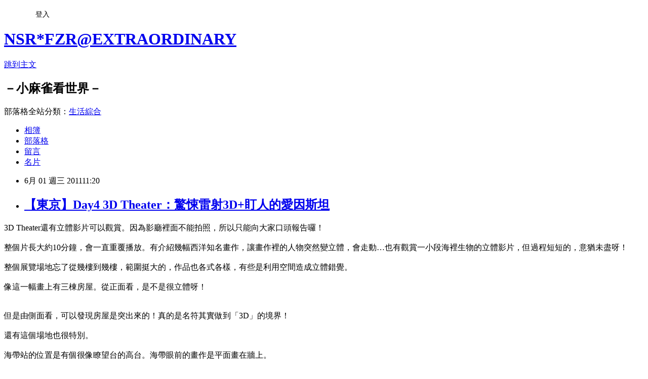

--- FILE ---
content_type: text/html; charset=utf-8
request_url: https://nsrfzr.pixnet.net/blog/posts/1029293989
body_size: 39581
content:
<!DOCTYPE html><html lang="zh-TW"><head><meta charSet="utf-8"/><meta name="viewport" content="width=device-width, initial-scale=1"/><link rel="stylesheet" href="https://static.1px.tw/blog-next/_next/static/chunks/b1e52b495cc0137c.css" data-precedence="next"/><link rel="stylesheet" href="/fix.css?v=202601141905" type="text/css" data-precedence="medium"/><link rel="stylesheet" href="https://s3.1px.tw/blog/theme/choc/iframe-popup.css?v=202601141905" type="text/css" data-precedence="medium"/><link rel="stylesheet" href="https://s3.1px.tw/blog/theme/choc/plugins.min.css?v=202601141905" type="text/css" data-precedence="medium"/><link rel="stylesheet" href="https://s3.1px.tw/blog/theme/choc/openid-comment.css?v=202601141905" type="text/css" data-precedence="medium"/><link rel="stylesheet" href="https://s3.1px.tw/blog/theme/choc/style.min.css?v=202601141905" type="text/css" data-precedence="medium"/><link rel="stylesheet" href="https://s3.1px.tw/blog/theme/choc/main.min.css?v=202601141905" type="text/css" data-precedence="medium"/><link rel="stylesheet" href="https://pimg.1px.tw/nsrfzr/assets/nsrfzr.css?v=202601141905" type="text/css" data-precedence="medium"/><link rel="stylesheet" href="https://s3.1px.tw/blog/theme/choc/author-info.css?v=202601141905" type="text/css" data-precedence="medium"/><link rel="stylesheet" href="https://s3.1px.tw/blog/theme/choc/idlePop.min.css?v=202601141905" type="text/css" data-precedence="medium"/><link rel="preload" as="script" fetchPriority="low" href="https://static.1px.tw/blog-next/_next/static/chunks/94688e2baa9fea03.js"/><script src="https://static.1px.tw/blog-next/_next/static/chunks/41eaa5427c45ebcc.js" async=""></script><script src="https://static.1px.tw/blog-next/_next/static/chunks/e2c6231760bc85bd.js" async=""></script><script src="https://static.1px.tw/blog-next/_next/static/chunks/94bde6376cf279be.js" async=""></script><script src="https://static.1px.tw/blog-next/_next/static/chunks/426b9d9d938a9eb4.js" async=""></script><script src="https://static.1px.tw/blog-next/_next/static/chunks/turbopack-5021d21b4b170dda.js" async=""></script><script src="https://static.1px.tw/blog-next/_next/static/chunks/ff1a16fafef87110.js" async=""></script><script src="https://static.1px.tw/blog-next/_next/static/chunks/e308b2b9ce476a3e.js" async=""></script><script src="https://static.1px.tw/blog-next/_next/static/chunks/2bf79572a40338b7.js" async=""></script><script src="https://static.1px.tw/blog-next/_next/static/chunks/d3c6eed28c1dd8e2.js" async=""></script><script src="https://static.1px.tw/blog-next/_next/static/chunks/d4d39cfc2a072218.js" async=""></script><script src="https://static.1px.tw/blog-next/_next/static/chunks/6a5d72c05b9cd4ba.js" async=""></script><script src="https://static.1px.tw/blog-next/_next/static/chunks/8af6103cf1375f47.js" async=""></script><script src="https://static.1px.tw/blog-next/_next/static/chunks/60d08651d643cedc.js" async=""></script><script src="https://static.1px.tw/blog-next/_next/static/chunks/0ae21416dac1fa83.js" async=""></script><script src="https://static.1px.tw/blog-next/_next/static/chunks/6d1100e43ad18157.js" async=""></script><script src="https://static.1px.tw/blog-next/_next/static/chunks/87eeaf7a3b9005e8.js" async=""></script><script src="https://static.1px.tw/blog-next/_next/static/chunks/ed01c75076819ebd.js" async=""></script><script src="https://static.1px.tw/blog-next/_next/static/chunks/a4df8fc19a9a82e6.js" async=""></script><link rel="preload" href="https://pagead2.googlesyndication.com/pagead/js/adsbygoogle.js?client=ca-pub-2259267892130792" as="script" crossorigin=""/><title>【東京】Day4 3D Theater：驚悚雷射3D+盯人的愛因斯坦</title><meta name="description" content="3D Theater還有立體影片可以觀賞。因為影廳裡面不能拍照，所以只能向大家口頭報告囉！整個片長大約10分鐘，會一直重覆播放。有介紹幾幅西洋知名畫作，讓畫作裡的人物突然變立體，會走動…也有觀賞一小段海裡生物的立體影片，但過程短短的，意猶未盡呀！"/><meta name="author" content="NSR*FZR@EXTRAORDINARY"/><meta name="google-adsense-platform-account" content="pub-2647689032095179"/><meta name="google-adsense-account" content="pub-2259267892130792"/><meta name="fb:app_id" content="101730233200171"/><link rel="canonical" href="https://nsrfzr.pixnet.net/blog/posts/1029293989"/><meta property="og:title" content="【東京】Day4 3D Theater：驚悚雷射3D+盯人的愛因斯坦"/><meta property="og:description" content="3D Theater還有立體影片可以觀賞。因為影廳裡面不能拍照，所以只能向大家口頭報告囉！整個片長大約10分鐘，會一直重覆播放。有介紹幾幅西洋知名畫作，讓畫作裡的人物突然變立體，會走動…也有觀賞一小段海裡生物的立體影片，但過程短短的，意猶未盡呀！"/><meta property="og:url" content="https://nsrfzr.pixnet.net/blog/posts/1029293989"/><meta property="og:image" content="http://farm6.static.flickr.com/5188/5731968643_ea9b52462a_z.jpg"/><meta property="og:type" content="article"/><meta name="twitter:card" content="summary_large_image"/><meta name="twitter:title" content="【東京】Day4 3D Theater：驚悚雷射3D+盯人的愛因斯坦"/><meta name="twitter:description" content="3D Theater還有立體影片可以觀賞。因為影廳裡面不能拍照，所以只能向大家口頭報告囉！整個片長大約10分鐘，會一直重覆播放。有介紹幾幅西洋知名畫作，讓畫作裡的人物突然變立體，會走動…也有觀賞一小段海裡生物的立體影片，但過程短短的，意猶未盡呀！"/><meta name="twitter:image" content="http://farm6.static.flickr.com/5188/5731968643_ea9b52462a_z.jpg"/><link rel="icon" href="/favicon.ico?favicon.a62c60e0.ico" sizes="32x32" type="image/x-icon"/><script src="https://static.1px.tw/blog-next/_next/static/chunks/a6dad97d9634a72d.js" noModule=""></script></head><body><!--$--><!--/$--><!--$?--><template id="B:0"></template><!--/$--><script>requestAnimationFrame(function(){$RT=performance.now()});</script><script src="https://static.1px.tw/blog-next/_next/static/chunks/94688e2baa9fea03.js" id="_R_" async=""></script><div hidden id="S:0"><script id="pixnet-vars">
        window.PIXNET = {
          post_id: "1029293989",
          name: "nsrfzr",
          user_id: 0,
          blog_id: "496120",
          display_ads: true
        };
      </script><script type="text/javascript" src="https://code.jquery.com/jquery-latest.min.js"></script><script id="json-ld-article-script" type="application/ld+json">{"@context":"https:\u002F\u002Fschema.org","@type":"BlogPosting","isAccessibleForFree":true,"mainEntityOfPage":{"@type":"WebPage","@id":"https:\u002F\u002Fnsrfzr.pixnet.net\u002Fblog\u002Fposts\u002F1029293989"},"headline":"【東京】Day4 3D Theater：驚悚雷射3D+盯人的愛因斯坦","description":"\u003Cimg height=\"487\" width=\"640\" src=\"http:\u002F\u002Ffarm6.static.flickr.com\u002F5188\u002F5731968643_ea9b52462a_z.jpg\" alt=\"photo\"\u002F\u003E\u003Cbr \u002F\u003E\u003C!-- Origin Article URL: http:\u002F\u002Fwww.wretch.cc\u002Fblog\u002Fnsrfzr\u002F6674296 --\u003E\u003Cbr\u003E3D Theater還有立體影片可以觀賞。因為影廳裡面不能拍照，所以只能向大家口頭報告囉！\u003Cbr\u003E整個片長大約10分鐘，會一直重覆播放。有介紹幾幅西洋知名畫作，讓畫作裡的人物突然變立體，會走動…也有觀賞一小段海裡生物的立體影片，但過程短短的，意猶未盡呀！\u003Cbr\u003E","articleBody":"\u003C!-- Origin Article URL: http:\u002F\u002Fwww.wretch.cc\u002Fblog\u002Fnsrfzr\u002F6674296 --\u003E\n3D Theater還有立體影片可以觀賞。因為影廳裡面不能拍照，所以只能向大家口頭報告囉！\u003Cbr\u002F\u003E\n\u003Cimg height=\"487\" width=\"640\" src=\"http:\u002F\u002Ffarm6.static.flickr.com\u002F5188\u002F5731968643_ea9b52462a_z.jpg\" alt=\"photo\"\u002F\u003E\u003Cbr\u002F\u003E\n整個片長大約10分鐘，會一直重覆播放。有介紹幾幅西洋知名畫作，讓畫作裡的人物突然變立體，會走動&hellip;也有觀賞一小段海裡生物的立體影片，但過程短短的，意猶未盡呀！\u003Cbr\u002F\u003E\n\u003Cbr\u002F\u003E\n整個展覽場地忘了從幾樓到幾樓，範圍挺大的，作品也各式各樣，有些是利用空間造成立體錯覺。 \u003Cbr\u002F\u003E\n\u003Cimg height=\"487\" width=\"640\" src=\"http:\u002F\u002Ffarm6.static.flickr.com\u002F5225\u002F5732515480_aa71ef4d0e_z.jpg\" alt=\"photo\"\u002F\u003E\u003Cbr\u002F\u003E\n像這一幅畫上有三棟房屋。從正面看，是不是很立體呀！\u003Cbr\u002F\u003E\n\u003Cbr\u002F\u003E\n\u003Cimg height=\"487\" width=\"640\" src=\"http:\u002F\u002Ffarm6.static.flickr.com\u002F5122\u002F5732515526_2e62404000_z.jpg\" alt=\"photo\"\u002F\u003E\u003Cbr\u002F\u003E\n但是由側面看，可以發現房屋是突出來的！真的是名符其實做到「3D」的境界！\u003Cbr\u002F\u003E\n\u003Cbr\u002F\u003E\n還有這個場地也很特別。\u003Cbr\u002F\u003E\n\u003Cimg height=\"487\" width=\"640\" src=\"http:\u002F\u002Ffarm6.static.flickr.com\u002F5026\u002F5731968985_6b843ac750_z.jpg\" alt=\"photo\"\u002F\u003E\u003Cbr\u002F\u003E\n海帶站的位置是有個很像瞭望台的高台。海帶眼前的畫作是平面畫在牆上。\u003Cbr\u002F\u003E\n\u003Cbr\u002F\u003E\n\u003Cimg height=\"487\" width=\"640\" src=\"http:\u002F\u002Ffarm3.static.flickr.com\u002F2156\u002F5731969035_4db0a599c8_z.jpg\" alt=\"photo\"\u002F\u003E\u003Cbr\u002F\u003E\n當小麻雀站到畫作前面，由海帶的角度看出來，小麻雀就真的有3D身歷其境的感覺！\u003Cbr\u002F\u003E\n\u003Cbr\u002F\u003E\n接下來是一個小房間，瞧海帶爬了進去&hellip;\u003Cbr\u002F\u003E\n\u003Cimg height=\"640\" width=\"487\" src=\"http:\u002F\u002Ffarm3.static.flickr.com\u002F2444\u002F5731969547_6405664c72_z.jpg\" alt=\"photo\"\u002F\u003E\u003Cbr\u002F\u003E\n\u003Cbr\u002F\u003E\n利用遮蔽物的視覺效果，海帶剩一顆頭啦！\u003Cbr\u002F\u003E\n\u003Cimg height=\"640\" width=\"487\" src=\"http:\u002F\u002Ffarm4.static.flickr.com\u002F3329\u002F5731969573_fe18674773_z.jpg\" alt=\"photo\"\u002F\u003E\u003Cbr\u002F\u003E\n\u003Cbr\u002F\u003E\n瞧紙上畫的不知道是什麼東西。\u003Cbr\u002F\u003E\n\u003Cimg height=\"640\" width=\"487\" src=\"http:\u002F\u002Ffarm3.static.flickr.com\u002F2156\u002F5731968955_f310d09d8c_z.jpg\" alt=\"photo\"\u002F\u003E\u003Cbr\u002F\u003E\n但是只要把眼光疑到玻璃圓錐上，就可以看到反射在圓錐上的畫作，竟然是一個人在蹲著上廁所，啊哈哈！\u003Cbr\u002F\u003E\n\u003Cbr\u002F\u003E\n這是很像長條吐司原理的作品。\u003Cbr\u002F\u003E\n\u003Cimg height=\"640\" width=\"487\" src=\"http:\u002F\u002Ffarm3.static.flickr.com\u002F2666\u002F5731968907_418a1092a5_z.jpg\" alt=\"photo\"\u002F\u003E\u003Cbr\u002F\u003E\n從側面看，會看到一長條白白的，不知道是什麼。\u003Cbr\u002F\u003E\n\u003Cbr\u002F\u003E\n\u003Cimg height=\"640\" width=\"487\" src=\"http:\u002F\u002Ffarm4.static.flickr.com\u002F3653\u002F5732515292_f17ef47c8b_z.jpg\" alt=\"photo\"\u002F\u003E\u003Cbr\u002F\u003E\n從正面看，原來是一個人在彈鋼琴呀！\u003Cbr\u002F\u003E\n\u003Cbr\u002F\u003E\n瞧窗子背後的影子，是不是好像有一位巫婆躲在後面一樣？\u003Cbr\u002F\u003E\n\u003Cimg height=\"487\" width=\"640\" src=\"http:\u002F\u002Ffarm6.static.flickr.com\u002F5210\u002F5732515726_92f61aa626_z.jpg\" alt=\"photo\"\u002F\u003E　\u003Cbr\u002F\u003E\n打開一看，原來是&hellip;\u003Cbr\u002F\u003E\n\u003Cimg height=\"487\" width=\"640\" src=\"http:\u002F\u002Ffarm3.static.flickr.com\u002F2110\u002F5731969321_037dfa2f2c_z.jpg\" alt=\"photo\"\u002F\u003E\u003Cbr\u002F\u003E\n\u003Cbr\u002F\u003E\n為什麼會對3D畫展有興趣？其實早在數月前就看到有來自日本的3D畫展，但當時首先只安排在高雄展出，很想看畫展的小麻雀還特別寫信給台灣的主辦單位，問   他們有可能會來台北展出嗎？他們說還沒有打算，還說歡迎小麻雀到高雄餐辜展覽&hellip;當時覺得好失望，為什麼台北沒有展出？沒想到，竟然在東京旅遊時，看到正宗 的展覽啦！雖然後來發現門票真是差好多，但是至少滿足心願了啦！（台灣票價據說才台幣199，相較起日幣1000，真是天壤之別！不過小麻雀前往的  這一天遊客不多，這比起在台灣要大排長龍還不一定能入場算是很值得！）\u003Cbr\u002F\u003E\n\u003Cbr\u002F\u003E\n接下來的應該是利用雷射3D的原理，也很恐怖！\u003Cbr\u002F\u003E\n\u003Cimg height=\"487\" width=\"640\" src=\"http:\u002F\u002Ffarm4.static.flickr.com\u002F3197\u002F5732515810_42ed8d1ef5_z.jpg\" alt=\"photo\"\u002F\u003E\u003Cbr\u002F\u003E\n瞧這正常的臉。\u003Cbr\u002F\u003E\n\u003Cbr\u002F\u003E\n\u003Cimg height=\"487\" width=\"640\" src=\"http:\u002F\u002Ffarm3.static.flickr.com\u002F2556\u002F5732515832_3693a34870_z.jpg\" alt=\"photo\"\u002F\u003E\u003Cbr\u002F\u003E\n換個角度看，變的好恐怖！\u003Cbr\u002F\u003E\n\u003Cbr\u002F\u003E\n這一隻沉睡中的吸血鬼。\u003Cbr\u002F\u003E\n\u003Cimg height=\"487\" width=\"640\" src=\"http:\u002F\u002Ffarm3.static.flickr.com\u002F2640\u002F5731969491_a9d5c2250c_z.jpg\" alt=\"photo\"\u002F\u003E\u003Cbr\u002F\u003E\n\u003Cbr\u002F\u003E\n換個角度看，醒來啦！\u003Cbr\u002F\u003E\n\u003Cimg height=\"487\" width=\"640\" src=\"http:\u002F\u002Ffarm3.static.flickr.com\u002F2688\u002F5732515874_97dd1c44df_z.jpg\" alt=\"photo\"\u002F\u003E應該有小朋友會嚇到吧！\u003Cbr\u002F\u003E\n\u003Cbr\u002F\u003E\n這個作品也是在玩角度。\u003Cbr\u002F\u003E\n\u003Cimg height=\"640\" width=\"487\" src=\"http:\u002F\u002Ffarm4.static.flickr.com\u002F3220\u002F5731969613_7c6cd52905_z.jpg\" alt=\"photo\"\u002F\u003E\u003Cbr\u002F\u003E\n\u003Cbr\u002F\u003E\n仔細看愛因斯坦的眼睛所瞄的方向，是不是跟剛剛不一樣？會隨著你走動的角度，愛因斯坦眼睛所看的方向就會不一樣唷！\u003Cbr\u002F\u003E\n\u003Cimg height=\"640\" width=\"487\" src=\"http:\u002F\u002Ffarm4.static.flickr.com\u002F3374\u002F5731969655_81a331f716_z.jpg\" alt=\"photo\"\u002F\u003E\u003Cbr\u002F\u003E\n\u003Cbr\u002F\u003E\n因為有點趕時間，只從15:15逛到16:30，其實可以再耗久一點，因為裡面可以盡情拍照留念，非常值得！\u003Cbr\u002F\u003E\n\u003Cbr\u002F\u003E\n\u003Cbr\u002F\u003E\n\u003Cbr\u002F\u003E\n（\u003Ca href=\"http:\u002F\u002Fwww.wretch.cc\u002Fblog\u002Fblog.php?id=nsrfzr&search=%E3%80%90%E6%9D%B1%E4%BA%AC%E3%80%91&s\" target=\"_blank\"\u003E待續 &hellip;\u003C\u002Fa\u003E）\u003Cbr\u002F\u003E","image":["http:\u002F\u002Ffarm6.static.flickr.com\u002F5188\u002F5731968643_ea9b52462a_z.jpg"],"author":{"@type":"Person","name":"NSR*FZR@EXTRAORDINARY","url":"https:\u002F\u002Fwww.pixnet.net\u002Fpcard\u002Fnsrfzr"},"publisher":{"@type":"Organization","name":"NSR*FZR@EXTRAORDINARY","logo":{"@type":"ImageObject","url":"https:\u002F\u002Fs3.1px.tw\u002Fblog\u002Fcommon\u002Favatar\u002Fblog_cover_light.jpg"}},"datePublished":"2011-06-01T03:20:00.000Z","dateModified":"","keywords":[],"articleSection":"TRIP 趴趴走"}</script><template id="P:1"></template><template id="P:2"></template><template id="P:3"></template><section aria-label="Notifications alt+T" tabindex="-1" aria-live="polite" aria-relevant="additions text" aria-atomic="false"></section></div><script>(self.__next_f=self.__next_f||[]).push([0])</script><script>self.__next_f.push([1,"1:\"$Sreact.fragment\"\n3:I[39756,[\"https://static.1px.tw/blog-next/_next/static/chunks/ff1a16fafef87110.js\",\"https://static.1px.tw/blog-next/_next/static/chunks/e308b2b9ce476a3e.js\"],\"default\"]\n4:I[53536,[\"https://static.1px.tw/blog-next/_next/static/chunks/ff1a16fafef87110.js\",\"https://static.1px.tw/blog-next/_next/static/chunks/e308b2b9ce476a3e.js\"],\"default\"]\n6:I[97367,[\"https://static.1px.tw/blog-next/_next/static/chunks/ff1a16fafef87110.js\",\"https://static.1px.tw/blog-next/_next/static/chunks/e308b2b9ce476a3e.js\"],\"OutletBoundary\"]\n8:I[97367,[\"https://static.1px.tw/blog-next/_next/static/chunks/ff1a16fafef87110.js\",\"https://static.1px.tw/blog-next/_next/static/chunks/e308b2b9ce476a3e.js\"],\"ViewportBoundary\"]\na:I[97367,[\"https://static.1px.tw/blog-next/_next/static/chunks/ff1a16fafef87110.js\",\"https://static.1px.tw/blog-next/_next/static/chunks/e308b2b9ce476a3e.js\"],\"MetadataBoundary\"]\nc:I[63491,[\"https://static.1px.tw/blog-next/_next/static/chunks/2bf79572a40338b7.js\",\"https://static.1px.tw/blog-next/_next/static/chunks/d3c6eed28c1dd8e2.js\"],\"default\"]\n:HL[\"https://static.1px.tw/blog-next/_next/static/chunks/b1e52b495cc0137c.css\",\"style\"]\n"])</script><script>self.__next_f.push([1,"0:{\"P\":null,\"b\":\"GNVOoHTb9Me2mzjjXS7nK\",\"c\":[\"\",\"blog\",\"posts\",\"1029293989\"],\"q\":\"\",\"i\":false,\"f\":[[[\"\",{\"children\":[\"blog\",{\"children\":[\"posts\",{\"children\":[[\"id\",\"1029293989\",\"d\"],{\"children\":[\"__PAGE__\",{}]}]}]}]},\"$undefined\",\"$undefined\",true],[[\"$\",\"$1\",\"c\",{\"children\":[[[\"$\",\"script\",\"script-0\",{\"src\":\"https://static.1px.tw/blog-next/_next/static/chunks/d4d39cfc2a072218.js\",\"async\":true,\"nonce\":\"$undefined\"}],[\"$\",\"script\",\"script-1\",{\"src\":\"https://static.1px.tw/blog-next/_next/static/chunks/6a5d72c05b9cd4ba.js\",\"async\":true,\"nonce\":\"$undefined\"}],[\"$\",\"script\",\"script-2\",{\"src\":\"https://static.1px.tw/blog-next/_next/static/chunks/8af6103cf1375f47.js\",\"async\":true,\"nonce\":\"$undefined\"}]],\"$L2\"]}],{\"children\":[[\"$\",\"$1\",\"c\",{\"children\":[null,[\"$\",\"$L3\",null,{\"parallelRouterKey\":\"children\",\"error\":\"$undefined\",\"errorStyles\":\"$undefined\",\"errorScripts\":\"$undefined\",\"template\":[\"$\",\"$L4\",null,{}],\"templateStyles\":\"$undefined\",\"templateScripts\":\"$undefined\",\"notFound\":\"$undefined\",\"forbidden\":\"$undefined\",\"unauthorized\":\"$undefined\"}]]}],{\"children\":[[\"$\",\"$1\",\"c\",{\"children\":[null,[\"$\",\"$L3\",null,{\"parallelRouterKey\":\"children\",\"error\":\"$undefined\",\"errorStyles\":\"$undefined\",\"errorScripts\":\"$undefined\",\"template\":[\"$\",\"$L4\",null,{}],\"templateStyles\":\"$undefined\",\"templateScripts\":\"$undefined\",\"notFound\":\"$undefined\",\"forbidden\":\"$undefined\",\"unauthorized\":\"$undefined\"}]]}],{\"children\":[[\"$\",\"$1\",\"c\",{\"children\":[null,[\"$\",\"$L3\",null,{\"parallelRouterKey\":\"children\",\"error\":\"$undefined\",\"errorStyles\":\"$undefined\",\"errorScripts\":\"$undefined\",\"template\":[\"$\",\"$L4\",null,{}],\"templateStyles\":\"$undefined\",\"templateScripts\":\"$undefined\",\"notFound\":\"$undefined\",\"forbidden\":\"$undefined\",\"unauthorized\":\"$undefined\"}]]}],{\"children\":[[\"$\",\"$1\",\"c\",{\"children\":[\"$L5\",[[\"$\",\"link\",\"0\",{\"rel\":\"stylesheet\",\"href\":\"https://static.1px.tw/blog-next/_next/static/chunks/b1e52b495cc0137c.css\",\"precedence\":\"next\",\"crossOrigin\":\"$undefined\",\"nonce\":\"$undefined\"}],[\"$\",\"script\",\"script-0\",{\"src\":\"https://static.1px.tw/blog-next/_next/static/chunks/0ae21416dac1fa83.js\",\"async\":true,\"nonce\":\"$undefined\"}],[\"$\",\"script\",\"script-1\",{\"src\":\"https://static.1px.tw/blog-next/_next/static/chunks/6d1100e43ad18157.js\",\"async\":true,\"nonce\":\"$undefined\"}],[\"$\",\"script\",\"script-2\",{\"src\":\"https://static.1px.tw/blog-next/_next/static/chunks/87eeaf7a3b9005e8.js\",\"async\":true,\"nonce\":\"$undefined\"}],[\"$\",\"script\",\"script-3\",{\"src\":\"https://static.1px.tw/blog-next/_next/static/chunks/ed01c75076819ebd.js\",\"async\":true,\"nonce\":\"$undefined\"}],[\"$\",\"script\",\"script-4\",{\"src\":\"https://static.1px.tw/blog-next/_next/static/chunks/a4df8fc19a9a82e6.js\",\"async\":true,\"nonce\":\"$undefined\"}]],[\"$\",\"$L6\",null,{\"children\":\"$@7\"}]]}],{},null,false,false]},null,false,false]},null,false,false]},null,false,false]},null,false,false],[\"$\",\"$1\",\"h\",{\"children\":[null,[\"$\",\"$L8\",null,{\"children\":\"$@9\"}],[\"$\",\"$La\",null,{\"children\":\"$@b\"}],null]}],false]],\"m\":\"$undefined\",\"G\":[\"$c\",[]],\"S\":false}\n"])</script><script>self.__next_f.push([1,"9:[[\"$\",\"meta\",\"0\",{\"charSet\":\"utf-8\"}],[\"$\",\"meta\",\"1\",{\"name\":\"viewport\",\"content\":\"width=device-width, initial-scale=1\"}]]\n"])</script><script>self.__next_f.push([1,"d:I[79520,[\"https://static.1px.tw/blog-next/_next/static/chunks/d4d39cfc2a072218.js\",\"https://static.1px.tw/blog-next/_next/static/chunks/6a5d72c05b9cd4ba.js\",\"https://static.1px.tw/blog-next/_next/static/chunks/8af6103cf1375f47.js\"],\"\"]\n10:I[2352,[\"https://static.1px.tw/blog-next/_next/static/chunks/d4d39cfc2a072218.js\",\"https://static.1px.tw/blog-next/_next/static/chunks/6a5d72c05b9cd4ba.js\",\"https://static.1px.tw/blog-next/_next/static/chunks/8af6103cf1375f47.js\"],\"AdultWarningModal\"]\n11:I[69182,[\"https://static.1px.tw/blog-next/_next/static/chunks/d4d39cfc2a072218.js\",\"https://static.1px.tw/blog-next/_next/static/chunks/6a5d72c05b9cd4ba.js\",\"https://static.1px.tw/blog-next/_next/static/chunks/8af6103cf1375f47.js\"],\"HydrationComplete\"]\n12:I[12985,[\"https://static.1px.tw/blog-next/_next/static/chunks/d4d39cfc2a072218.js\",\"https://static.1px.tw/blog-next/_next/static/chunks/6a5d72c05b9cd4ba.js\",\"https://static.1px.tw/blog-next/_next/static/chunks/8af6103cf1375f47.js\"],\"NuqsAdapter\"]\n13:I[82782,[\"https://static.1px.tw/blog-next/_next/static/chunks/d4d39cfc2a072218.js\",\"https://static.1px.tw/blog-next/_next/static/chunks/6a5d72c05b9cd4ba.js\",\"https://static.1px.tw/blog-next/_next/static/chunks/8af6103cf1375f47.js\"],\"RefineContext\"]\n14:I[29306,[\"https://static.1px.tw/blog-next/_next/static/chunks/d4d39cfc2a072218.js\",\"https://static.1px.tw/blog-next/_next/static/chunks/6a5d72c05b9cd4ba.js\",\"https://static.1px.tw/blog-next/_next/static/chunks/8af6103cf1375f47.js\",\"https://static.1px.tw/blog-next/_next/static/chunks/60d08651d643cedc.js\",\"https://static.1px.tw/blog-next/_next/static/chunks/d3c6eed28c1dd8e2.js\"],\"default\"]\n2:[\"$\",\"html\",null,{\"lang\":\"zh-TW\",\"children\":[[\"$\",\"$Ld\",null,{\"id\":\"google-tag-manager\",\"strategy\":\"afterInteractive\",\"children\":\"\\n(function(w,d,s,l,i){w[l]=w[l]||[];w[l].push({'gtm.start':\\nnew Date().getTime(),event:'gtm.js'});var f=d.getElementsByTagName(s)[0],\\nj=d.createElement(s),dl=l!='dataLayer'?'\u0026l='+l:'';j.async=true;j.src=\\n'https://www.googletagmanager.com/gtm.js?id='+i+dl;f.parentNode.insertBefore(j,f);\\n})(window,document,'script','dataLayer','GTM-TRLQMPKX');\\n  \"}],\"$Le\",\"$Lf\",[\"$\",\"body\",null,{\"children\":[[\"$\",\"$L10\",null,{\"display\":false}],[\"$\",\"$L11\",null,{}],[\"$\",\"$L12\",null,{\"children\":[\"$\",\"$L13\",null,{\"children\":[\"$\",\"$L3\",null,{\"parallelRouterKey\":\"children\",\"error\":\"$undefined\",\"errorStyles\":\"$undefined\",\"errorScripts\":\"$undefined\",\"template\":[\"$\",\"$L4\",null,{}],\"templateStyles\":\"$undefined\",\"templateScripts\":\"$undefined\",\"notFound\":[[\"$\",\"$L14\",null,{}],[]],\"forbidden\":\"$undefined\",\"unauthorized\":\"$undefined\"}]}]}]]}]]}]\n"])</script><script>self.__next_f.push([1,"e:null\nf:[\"$\",\"$Ld\",null,{\"async\":true,\"src\":\"https://pagead2.googlesyndication.com/pagead/js/adsbygoogle.js?client=ca-pub-2259267892130792\",\"crossOrigin\":\"anonymous\",\"strategy\":\"afterInteractive\"}]\n"])</script><script>self.__next_f.push([1,"16:I[27201,[\"https://static.1px.tw/blog-next/_next/static/chunks/ff1a16fafef87110.js\",\"https://static.1px.tw/blog-next/_next/static/chunks/e308b2b9ce476a3e.js\"],\"IconMark\"]\n5:[[\"$\",\"script\",null,{\"id\":\"pixnet-vars\",\"children\":\"\\n        window.PIXNET = {\\n          post_id: \\\"1029293989\\\",\\n          name: \\\"nsrfzr\\\",\\n          user_id: 0,\\n          blog_id: \\\"496120\\\",\\n          display_ads: true\\n        };\\n      \"}],\"$L15\"]\n"])</script><script>self.__next_f.push([1,"b:[[\"$\",\"title\",\"0\",{\"children\":\"【東京】Day4 3D Theater：驚悚雷射3D+盯人的愛因斯坦\"}],[\"$\",\"meta\",\"1\",{\"name\":\"description\",\"content\":\"3D Theater還有立體影片可以觀賞。因為影廳裡面不能拍照，所以只能向大家口頭報告囉！整個片長大約10分鐘，會一直重覆播放。有介紹幾幅西洋知名畫作，讓畫作裡的人物突然變立體，會走動…也有觀賞一小段海裡生物的立體影片，但過程短短的，意猶未盡呀！\"}],[\"$\",\"meta\",\"2\",{\"name\":\"author\",\"content\":\"NSR*FZR@EXTRAORDINARY\"}],[\"$\",\"meta\",\"3\",{\"name\":\"google-adsense-platform-account\",\"content\":\"pub-2647689032095179\"}],[\"$\",\"meta\",\"4\",{\"name\":\"google-adsense-account\",\"content\":\"pub-2259267892130792\"}],[\"$\",\"meta\",\"5\",{\"name\":\"fb:app_id\",\"content\":\"101730233200171\"}],[\"$\",\"link\",\"6\",{\"rel\":\"canonical\",\"href\":\"https://nsrfzr.pixnet.net/blog/posts/1029293989\"}],[\"$\",\"meta\",\"7\",{\"property\":\"og:title\",\"content\":\"【東京】Day4 3D Theater：驚悚雷射3D+盯人的愛因斯坦\"}],[\"$\",\"meta\",\"8\",{\"property\":\"og:description\",\"content\":\"3D Theater還有立體影片可以觀賞。因為影廳裡面不能拍照，所以只能向大家口頭報告囉！整個片長大約10分鐘，會一直重覆播放。有介紹幾幅西洋知名畫作，讓畫作裡的人物突然變立體，會走動…也有觀賞一小段海裡生物的立體影片，但過程短短的，意猶未盡呀！\"}],[\"$\",\"meta\",\"9\",{\"property\":\"og:url\",\"content\":\"https://nsrfzr.pixnet.net/blog/posts/1029293989\"}],[\"$\",\"meta\",\"10\",{\"property\":\"og:image\",\"content\":\"http://farm6.static.flickr.com/5188/5731968643_ea9b52462a_z.jpg\"}],[\"$\",\"meta\",\"11\",{\"property\":\"og:type\",\"content\":\"article\"}],[\"$\",\"meta\",\"12\",{\"name\":\"twitter:card\",\"content\":\"summary_large_image\"}],[\"$\",\"meta\",\"13\",{\"name\":\"twitter:title\",\"content\":\"【東京】Day4 3D Theater：驚悚雷射3D+盯人的愛因斯坦\"}],[\"$\",\"meta\",\"14\",{\"name\":\"twitter:description\",\"content\":\"3D Theater還有立體影片可以觀賞。因為影廳裡面不能拍照，所以只能向大家口頭報告囉！整個片長大約10分鐘，會一直重覆播放。有介紹幾幅西洋知名畫作，讓畫作裡的人物突然變立體，會走動…也有觀賞一小段海裡生物的立體影片，但過程短短的，意猶未盡呀！\"}],[\"$\",\"meta\",\"15\",{\"name\":\"twitter:image\",\"content\":\"http://farm6.static.flickr.com/5188/5731968643_ea9b52462a_z.jpg\"}],[\"$\",\"link\",\"16\",{\"rel\":\"icon\",\"href\":\"/favicon.ico?favicon.a62c60e0.ico\",\"sizes\":\"32x32\",\"type\":\"image/x-icon\"}],[\"$\",\"$L16\",\"17\",{}]]\n"])</script><script>self.__next_f.push([1,"7:null\n"])</script><script>self.__next_f.push([1,":HL[\"/fix.css?v=202601141905\",\"style\",{\"type\":\"text/css\"}]\n:HL[\"https://s3.1px.tw/blog/theme/choc/iframe-popup.css?v=202601141905\",\"style\",{\"type\":\"text/css\"}]\n:HL[\"https://s3.1px.tw/blog/theme/choc/plugins.min.css?v=202601141905\",\"style\",{\"type\":\"text/css\"}]\n:HL[\"https://s3.1px.tw/blog/theme/choc/openid-comment.css?v=202601141905\",\"style\",{\"type\":\"text/css\"}]\n:HL[\"https://s3.1px.tw/blog/theme/choc/style.min.css?v=202601141905\",\"style\",{\"type\":\"text/css\"}]\n:HL[\"https://s3.1px.tw/blog/theme/choc/main.min.css?v=202601141905\",\"style\",{\"type\":\"text/css\"}]\n:HL[\"https://pimg.1px.tw/nsrfzr/assets/nsrfzr.css?v=202601141905\",\"style\",{\"type\":\"text/css\"}]\n:HL[\"https://s3.1px.tw/blog/theme/choc/author-info.css?v=202601141905\",\"style\",{\"type\":\"text/css\"}]\n:HL[\"https://s3.1px.tw/blog/theme/choc/idlePop.min.css?v=202601141905\",\"style\",{\"type\":\"text/css\"}]\n17:T226e,"])</script><script>self.__next_f.push([1,"{\"@context\":\"https:\\u002F\\u002Fschema.org\",\"@type\":\"BlogPosting\",\"isAccessibleForFree\":true,\"mainEntityOfPage\":{\"@type\":\"WebPage\",\"@id\":\"https:\\u002F\\u002Fnsrfzr.pixnet.net\\u002Fblog\\u002Fposts\\u002F1029293989\"},\"headline\":\"【東京】Day4 3D Theater：驚悚雷射3D+盯人的愛因斯坦\",\"description\":\"\\u003Cimg height=\\\"487\\\" width=\\\"640\\\" src=\\\"http:\\u002F\\u002Ffarm6.static.flickr.com\\u002F5188\\u002F5731968643_ea9b52462a_z.jpg\\\" alt=\\\"photo\\\"\\u002F\\u003E\\u003Cbr \\u002F\\u003E\\u003C!-- Origin Article URL: http:\\u002F\\u002Fwww.wretch.cc\\u002Fblog\\u002Fnsrfzr\\u002F6674296 --\\u003E\\u003Cbr\\u003E3D Theater還有立體影片可以觀賞。因為影廳裡面不能拍照，所以只能向大家口頭報告囉！\\u003Cbr\\u003E整個片長大約10分鐘，會一直重覆播放。有介紹幾幅西洋知名畫作，讓畫作裡的人物突然變立體，會走動…也有觀賞一小段海裡生物的立體影片，但過程短短的，意猶未盡呀！\\u003Cbr\\u003E\",\"articleBody\":\"\\u003C!-- Origin Article URL: http:\\u002F\\u002Fwww.wretch.cc\\u002Fblog\\u002Fnsrfzr\\u002F6674296 --\\u003E\\n3D Theater還有立體影片可以觀賞。因為影廳裡面不能拍照，所以只能向大家口頭報告囉！\\u003Cbr\\u002F\\u003E\\n\\u003Cimg height=\\\"487\\\" width=\\\"640\\\" src=\\\"http:\\u002F\\u002Ffarm6.static.flickr.com\\u002F5188\\u002F5731968643_ea9b52462a_z.jpg\\\" alt=\\\"photo\\\"\\u002F\\u003E\\u003Cbr\\u002F\\u003E\\n整個片長大約10分鐘，會一直重覆播放。有介紹幾幅西洋知名畫作，讓畫作裡的人物突然變立體，會走動\u0026hellip;也有觀賞一小段海裡生物的立體影片，但過程短短的，意猶未盡呀！\\u003Cbr\\u002F\\u003E\\n\\u003Cbr\\u002F\\u003E\\n整個展覽場地忘了從幾樓到幾樓，範圍挺大的，作品也各式各樣，有些是利用空間造成立體錯覺。 \\u003Cbr\\u002F\\u003E\\n\\u003Cimg height=\\\"487\\\" width=\\\"640\\\" src=\\\"http:\\u002F\\u002Ffarm6.static.flickr.com\\u002F5225\\u002F5732515480_aa71ef4d0e_z.jpg\\\" alt=\\\"photo\\\"\\u002F\\u003E\\u003Cbr\\u002F\\u003E\\n像這一幅畫上有三棟房屋。從正面看，是不是很立體呀！\\u003Cbr\\u002F\\u003E\\n\\u003Cbr\\u002F\\u003E\\n\\u003Cimg height=\\\"487\\\" width=\\\"640\\\" src=\\\"http:\\u002F\\u002Ffarm6.static.flickr.com\\u002F5122\\u002F5732515526_2e62404000_z.jpg\\\" alt=\\\"photo\\\"\\u002F\\u003E\\u003Cbr\\u002F\\u003E\\n但是由側面看，可以發現房屋是突出來的！真的是名符其實做到「3D」的境界！\\u003Cbr\\u002F\\u003E\\n\\u003Cbr\\u002F\\u003E\\n還有這個場地也很特別。\\u003Cbr\\u002F\\u003E\\n\\u003Cimg height=\\\"487\\\" width=\\\"640\\\" src=\\\"http:\\u002F\\u002Ffarm6.static.flickr.com\\u002F5026\\u002F5731968985_6b843ac750_z.jpg\\\" alt=\\\"photo\\\"\\u002F\\u003E\\u003Cbr\\u002F\\u003E\\n海帶站的位置是有個很像瞭望台的高台。海帶眼前的畫作是平面畫在牆上。\\u003Cbr\\u002F\\u003E\\n\\u003Cbr\\u002F\\u003E\\n\\u003Cimg height=\\\"487\\\" width=\\\"640\\\" src=\\\"http:\\u002F\\u002Ffarm3.static.flickr.com\\u002F2156\\u002F5731969035_4db0a599c8_z.jpg\\\" alt=\\\"photo\\\"\\u002F\\u003E\\u003Cbr\\u002F\\u003E\\n當小麻雀站到畫作前面，由海帶的角度看出來，小麻雀就真的有3D身歷其境的感覺！\\u003Cbr\\u002F\\u003E\\n\\u003Cbr\\u002F\\u003E\\n接下來是一個小房間，瞧海帶爬了進去\u0026hellip;\\u003Cbr\\u002F\\u003E\\n\\u003Cimg height=\\\"640\\\" width=\\\"487\\\" src=\\\"http:\\u002F\\u002Ffarm3.static.flickr.com\\u002F2444\\u002F5731969547_6405664c72_z.jpg\\\" alt=\\\"photo\\\"\\u002F\\u003E\\u003Cbr\\u002F\\u003E\\n\\u003Cbr\\u002F\\u003E\\n利用遮蔽物的視覺效果，海帶剩一顆頭啦！\\u003Cbr\\u002F\\u003E\\n\\u003Cimg height=\\\"640\\\" width=\\\"487\\\" src=\\\"http:\\u002F\\u002Ffarm4.static.flickr.com\\u002F3329\\u002F5731969573_fe18674773_z.jpg\\\" alt=\\\"photo\\\"\\u002F\\u003E\\u003Cbr\\u002F\\u003E\\n\\u003Cbr\\u002F\\u003E\\n瞧紙上畫的不知道是什麼東西。\\u003Cbr\\u002F\\u003E\\n\\u003Cimg height=\\\"640\\\" width=\\\"487\\\" src=\\\"http:\\u002F\\u002Ffarm3.static.flickr.com\\u002F2156\\u002F5731968955_f310d09d8c_z.jpg\\\" alt=\\\"photo\\\"\\u002F\\u003E\\u003Cbr\\u002F\\u003E\\n但是只要把眼光疑到玻璃圓錐上，就可以看到反射在圓錐上的畫作，竟然是一個人在蹲著上廁所，啊哈哈！\\u003Cbr\\u002F\\u003E\\n\\u003Cbr\\u002F\\u003E\\n這是很像長條吐司原理的作品。\\u003Cbr\\u002F\\u003E\\n\\u003Cimg height=\\\"640\\\" width=\\\"487\\\" src=\\\"http:\\u002F\\u002Ffarm3.static.flickr.com\\u002F2666\\u002F5731968907_418a1092a5_z.jpg\\\" alt=\\\"photo\\\"\\u002F\\u003E\\u003Cbr\\u002F\\u003E\\n從側面看，會看到一長條白白的，不知道是什麼。\\u003Cbr\\u002F\\u003E\\n\\u003Cbr\\u002F\\u003E\\n\\u003Cimg height=\\\"640\\\" width=\\\"487\\\" src=\\\"http:\\u002F\\u002Ffarm4.static.flickr.com\\u002F3653\\u002F5732515292_f17ef47c8b_z.jpg\\\" alt=\\\"photo\\\"\\u002F\\u003E\\u003Cbr\\u002F\\u003E\\n從正面看，原來是一個人在彈鋼琴呀！\\u003Cbr\\u002F\\u003E\\n\\u003Cbr\\u002F\\u003E\\n瞧窗子背後的影子，是不是好像有一位巫婆躲在後面一樣？\\u003Cbr\\u002F\\u003E\\n\\u003Cimg height=\\\"487\\\" width=\\\"640\\\" src=\\\"http:\\u002F\\u002Ffarm6.static.flickr.com\\u002F5210\\u002F5732515726_92f61aa626_z.jpg\\\" alt=\\\"photo\\\"\\u002F\\u003E　\\u003Cbr\\u002F\\u003E\\n打開一看，原來是\u0026hellip;\\u003Cbr\\u002F\\u003E\\n\\u003Cimg height=\\\"487\\\" width=\\\"640\\\" src=\\\"http:\\u002F\\u002Ffarm3.static.flickr.com\\u002F2110\\u002F5731969321_037dfa2f2c_z.jpg\\\" alt=\\\"photo\\\"\\u002F\\u003E\\u003Cbr\\u002F\\u003E\\n\\u003Cbr\\u002F\\u003E\\n為什麼會對3D畫展有興趣？其實早在數月前就看到有來自日本的3D畫展，但當時首先只安排在高雄展出，很想看畫展的小麻雀還特別寫信給台灣的主辦單位，問   他們有可能會來台北展出嗎？他們說還沒有打算，還說歡迎小麻雀到高雄餐辜展覽\u0026hellip;當時覺得好失望，為什麼台北沒有展出？沒想到，竟然在東京旅遊時，看到正宗 的展覽啦！雖然後來發現門票真是差好多，但是至少滿足心願了啦！（台灣票價據說才台幣199，相較起日幣1000，真是天壤之別！不過小麻雀前往的  這一天遊客不多，這比起在台灣要大排長龍還不一定能入場算是很值得！）\\u003Cbr\\u002F\\u003E\\n\\u003Cbr\\u002F\\u003E\\n接下來的應該是利用雷射3D的原理，也很恐怖！\\u003Cbr\\u002F\\u003E\\n\\u003Cimg height=\\\"487\\\" width=\\\"640\\\" src=\\\"http:\\u002F\\u002Ffarm4.static.flickr.com\\u002F3197\\u002F5732515810_42ed8d1ef5_z.jpg\\\" alt=\\\"photo\\\"\\u002F\\u003E\\u003Cbr\\u002F\\u003E\\n瞧這正常的臉。\\u003Cbr\\u002F\\u003E\\n\\u003Cbr\\u002F\\u003E\\n\\u003Cimg height=\\\"487\\\" width=\\\"640\\\" src=\\\"http:\\u002F\\u002Ffarm3.static.flickr.com\\u002F2556\\u002F5732515832_3693a34870_z.jpg\\\" alt=\\\"photo\\\"\\u002F\\u003E\\u003Cbr\\u002F\\u003E\\n換個角度看，變的好恐怖！\\u003Cbr\\u002F\\u003E\\n\\u003Cbr\\u002F\\u003E\\n這一隻沉睡中的吸血鬼。\\u003Cbr\\u002F\\u003E\\n\\u003Cimg height=\\\"487\\\" width=\\\"640\\\" src=\\\"http:\\u002F\\u002Ffarm3.static.flickr.com\\u002F2640\\u002F5731969491_a9d5c2250c_z.jpg\\\" alt=\\\"photo\\\"\\u002F\\u003E\\u003Cbr\\u002F\\u003E\\n\\u003Cbr\\u002F\\u003E\\n換個角度看，醒來啦！\\u003Cbr\\u002F\\u003E\\n\\u003Cimg height=\\\"487\\\" width=\\\"640\\\" src=\\\"http:\\u002F\\u002Ffarm3.static.flickr.com\\u002F2688\\u002F5732515874_97dd1c44df_z.jpg\\\" alt=\\\"photo\\\"\\u002F\\u003E應該有小朋友會嚇到吧！\\u003Cbr\\u002F\\u003E\\n\\u003Cbr\\u002F\\u003E\\n這個作品也是在玩角度。\\u003Cbr\\u002F\\u003E\\n\\u003Cimg height=\\\"640\\\" width=\\\"487\\\" src=\\\"http:\\u002F\\u002Ffarm4.static.flickr.com\\u002F3220\\u002F5731969613_7c6cd52905_z.jpg\\\" alt=\\\"photo\\\"\\u002F\\u003E\\u003Cbr\\u002F\\u003E\\n\\u003Cbr\\u002F\\u003E\\n仔細看愛因斯坦的眼睛所瞄的方向，是不是跟剛剛不一樣？會隨著你走動的角度，愛因斯坦眼睛所看的方向就會不一樣唷！\\u003Cbr\\u002F\\u003E\\n\\u003Cimg height=\\\"640\\\" width=\\\"487\\\" src=\\\"http:\\u002F\\u002Ffarm4.static.flickr.com\\u002F3374\\u002F5731969655_81a331f716_z.jpg\\\" alt=\\\"photo\\\"\\u002F\\u003E\\u003Cbr\\u002F\\u003E\\n\\u003Cbr\\u002F\\u003E\\n因為有點趕時間，只從15:15逛到16:30，其實可以再耗久一點，因為裡面可以盡情拍照留念，非常值得！\\u003Cbr\\u002F\\u003E\\n\\u003Cbr\\u002F\\u003E\\n\\u003Cbr\\u002F\\u003E\\n\\u003Cbr\\u002F\\u003E\\n（\\u003Ca href=\\\"http:\\u002F\\u002Fwww.wretch.cc\\u002Fblog\\u002Fblog.php?id=nsrfzr\u0026search=%E3%80%90%E6%9D%B1%E4%BA%AC%E3%80%91\u0026s\\\" target=\\\"_blank\\\"\\u003E待續 \u0026hellip;\\u003C\\u002Fa\\u003E）\\u003Cbr\\u002F\\u003E\",\"image\":[\"http:\\u002F\\u002Ffarm6.static.flickr.com\\u002F5188\\u002F5731968643_ea9b52462a_z.jpg\"],\"author\":{\"@type\":\"Person\",\"name\":\"NSR*FZR@EXTRAORDINARY\",\"url\":\"https:\\u002F\\u002Fwww.pixnet.net\\u002Fpcard\\u002Fnsrfzr\"},\"publisher\":{\"@type\":\"Organization\",\"name\":\"NSR*FZR@EXTRAORDINARY\",\"logo\":{\"@type\":\"ImageObject\",\"url\":\"https:\\u002F\\u002Fs3.1px.tw\\u002Fblog\\u002Fcommon\\u002Favatar\\u002Fblog_cover_light.jpg\"}},\"datePublished\":\"2011-06-01T03:20:00.000Z\",\"dateModified\":\"\",\"keywords\":[],\"articleSection\":\"TRIP 趴趴走\"}"])</script><script>self.__next_f.push([1,"15:[[[[\"$\",\"link\",\"/fix.css?v=202601141905\",{\"rel\":\"stylesheet\",\"href\":\"/fix.css?v=202601141905\",\"type\":\"text/css\",\"precedence\":\"medium\"}],[\"$\",\"link\",\"https://s3.1px.tw/blog/theme/choc/iframe-popup.css?v=202601141905\",{\"rel\":\"stylesheet\",\"href\":\"https://s3.1px.tw/blog/theme/choc/iframe-popup.css?v=202601141905\",\"type\":\"text/css\",\"precedence\":\"medium\"}],[\"$\",\"link\",\"https://s3.1px.tw/blog/theme/choc/plugins.min.css?v=202601141905\",{\"rel\":\"stylesheet\",\"href\":\"https://s3.1px.tw/blog/theme/choc/plugins.min.css?v=202601141905\",\"type\":\"text/css\",\"precedence\":\"medium\"}],[\"$\",\"link\",\"https://s3.1px.tw/blog/theme/choc/openid-comment.css?v=202601141905\",{\"rel\":\"stylesheet\",\"href\":\"https://s3.1px.tw/blog/theme/choc/openid-comment.css?v=202601141905\",\"type\":\"text/css\",\"precedence\":\"medium\"}],[\"$\",\"link\",\"https://s3.1px.tw/blog/theme/choc/style.min.css?v=202601141905\",{\"rel\":\"stylesheet\",\"href\":\"https://s3.1px.tw/blog/theme/choc/style.min.css?v=202601141905\",\"type\":\"text/css\",\"precedence\":\"medium\"}],[\"$\",\"link\",\"https://s3.1px.tw/blog/theme/choc/main.min.css?v=202601141905\",{\"rel\":\"stylesheet\",\"href\":\"https://s3.1px.tw/blog/theme/choc/main.min.css?v=202601141905\",\"type\":\"text/css\",\"precedence\":\"medium\"}],[\"$\",\"link\",\"https://pimg.1px.tw/nsrfzr/assets/nsrfzr.css?v=202601141905\",{\"rel\":\"stylesheet\",\"href\":\"https://pimg.1px.tw/nsrfzr/assets/nsrfzr.css?v=202601141905\",\"type\":\"text/css\",\"precedence\":\"medium\"}],[\"$\",\"link\",\"https://s3.1px.tw/blog/theme/choc/author-info.css?v=202601141905\",{\"rel\":\"stylesheet\",\"href\":\"https://s3.1px.tw/blog/theme/choc/author-info.css?v=202601141905\",\"type\":\"text/css\",\"precedence\":\"medium\"}],[\"$\",\"link\",\"https://s3.1px.tw/blog/theme/choc/idlePop.min.css?v=202601141905\",{\"rel\":\"stylesheet\",\"href\":\"https://s3.1px.tw/blog/theme/choc/idlePop.min.css?v=202601141905\",\"type\":\"text/css\",\"precedence\":\"medium\"}]],[\"$\",\"script\",null,{\"type\":\"text/javascript\",\"src\":\"https://code.jquery.com/jquery-latest.min.js\"}]],[[\"$\",\"script\",null,{\"id\":\"json-ld-article-script\",\"type\":\"application/ld+json\",\"dangerouslySetInnerHTML\":{\"__html\":\"$17\"}}],\"$L18\"],\"$L19\",\"$L1a\"]\n"])</script><script>self.__next_f.push([1,"1b:I[5479,[\"https://static.1px.tw/blog-next/_next/static/chunks/d4d39cfc2a072218.js\",\"https://static.1px.tw/blog-next/_next/static/chunks/6a5d72c05b9cd4ba.js\",\"https://static.1px.tw/blog-next/_next/static/chunks/8af6103cf1375f47.js\",\"https://static.1px.tw/blog-next/_next/static/chunks/0ae21416dac1fa83.js\",\"https://static.1px.tw/blog-next/_next/static/chunks/6d1100e43ad18157.js\",\"https://static.1px.tw/blog-next/_next/static/chunks/87eeaf7a3b9005e8.js\",\"https://static.1px.tw/blog-next/_next/static/chunks/ed01c75076819ebd.js\",\"https://static.1px.tw/blog-next/_next/static/chunks/a4df8fc19a9a82e6.js\"],\"default\"]\n1c:I[38045,[\"https://static.1px.tw/blog-next/_next/static/chunks/d4d39cfc2a072218.js\",\"https://static.1px.tw/blog-next/_next/static/chunks/6a5d72c05b9cd4ba.js\",\"https://static.1px.tw/blog-next/_next/static/chunks/8af6103cf1375f47.js\",\"https://static.1px.tw/blog-next/_next/static/chunks/0ae21416dac1fa83.js\",\"https://static.1px.tw/blog-next/_next/static/chunks/6d1100e43ad18157.js\",\"https://static.1px.tw/blog-next/_next/static/chunks/87eeaf7a3b9005e8.js\",\"https://static.1px.tw/blog-next/_next/static/chunks/ed01c75076819ebd.js\",\"https://static.1px.tw/blog-next/_next/static/chunks/a4df8fc19a9a82e6.js\"],\"ArticleHead\"]\n18:[\"$\",\"script\",null,{\"id\":\"json-ld-breadcrumb-script\",\"type\":\"application/ld+json\",\"dangerouslySetInnerHTML\":{\"__html\":\"{\\\"@context\\\":\\\"https:\\\\u002F\\\\u002Fschema.org\\\",\\\"@type\\\":\\\"BreadcrumbList\\\",\\\"itemListElement\\\":[{\\\"@type\\\":\\\"ListItem\\\",\\\"position\\\":1,\\\"name\\\":\\\"首頁\\\",\\\"item\\\":\\\"https:\\\\u002F\\\\u002Fnsrfzr.pixnet.net\\\"},{\\\"@type\\\":\\\"ListItem\\\",\\\"position\\\":2,\\\"name\\\":\\\"部落格\\\",\\\"item\\\":\\\"https:\\\\u002F\\\\u002Fnsrfzr.pixnet.net\\\\u002Fblog\\\"},{\\\"@type\\\":\\\"ListItem\\\",\\\"position\\\":3,\\\"name\\\":\\\"文章\\\",\\\"item\\\":\\\"https:\\\\u002F\\\\u002Fnsrfzr.pixnet.net\\\\u002Fblog\\\\u002Fposts\\\"},{\\\"@type\\\":\\\"ListItem\\\",\\\"position\\\":4,\\\"name\\\":\\\"【東京】Day4 3D Theater：驚悚雷射3D+盯人的愛因斯坦\\\",\\\"item\\\":\\\"https:\\\\u002F\\\\u002Fnsrfzr.pixnet.net\\\\u002Fblog\\\\u002Fposts\\\\u002F1029293989\\\"}]}\"}}]\n1d:T1507,"])</script><script>self.__next_f.push([1,"\u003c!-- Origin Article URL: http://www.wretch.cc/blog/nsrfzr/6674296 --\u003e\n3D Theater還有立體影片可以觀賞。因為影廳裡面不能拍照，所以只能向大家口頭報告囉！\u003cbr/\u003e\n\u003cimg height=\"487\" width=\"640\" src=\"http://farm6.static.flickr.com/5188/5731968643_ea9b52462a_z.jpg\" alt=\"photo\"/\u003e\u003cbr/\u003e\n整個片長大約10分鐘，會一直重覆播放。有介紹幾幅西洋知名畫作，讓畫作裡的人物突然變立體，會走動\u0026hellip;也有觀賞一小段海裡生物的立體影片，但過程短短的，意猶未盡呀！\u003cbr/\u003e\n\u003cbr/\u003e\n整個展覽場地忘了從幾樓到幾樓，範圍挺大的，作品也各式各樣，有些是利用空間造成立體錯覺。 \u003cbr/\u003e\n\u003cimg height=\"487\" width=\"640\" src=\"http://farm6.static.flickr.com/5225/5732515480_aa71ef4d0e_z.jpg\" alt=\"photo\"/\u003e\u003cbr/\u003e\n像這一幅畫上有三棟房屋。從正面看，是不是很立體呀！\u003cbr/\u003e\n\u003cbr/\u003e\n\u003cimg height=\"487\" width=\"640\" src=\"http://farm6.static.flickr.com/5122/5732515526_2e62404000_z.jpg\" alt=\"photo\"/\u003e\u003cbr/\u003e\n但是由側面看，可以發現房屋是突出來的！真的是名符其實做到「3D」的境界！\u003cbr/\u003e\n\u003cbr/\u003e\n還有這個場地也很特別。\u003cbr/\u003e\n\u003cimg height=\"487\" width=\"640\" src=\"http://farm6.static.flickr.com/5026/5731968985_6b843ac750_z.jpg\" alt=\"photo\"/\u003e\u003cbr/\u003e\n海帶站的位置是有個很像瞭望台的高台。海帶眼前的畫作是平面畫在牆上。\u003cbr/\u003e\n\u003cbr/\u003e\n\u003cimg height=\"487\" width=\"640\" src=\"http://farm3.static.flickr.com/2156/5731969035_4db0a599c8_z.jpg\" alt=\"photo\"/\u003e\u003cbr/\u003e\n當小麻雀站到畫作前面，由海帶的角度看出來，小麻雀就真的有3D身歷其境的感覺！\u003cbr/\u003e\n\u003cbr/\u003e\n接下來是一個小房間，瞧海帶爬了進去\u0026hellip;\u003cbr/\u003e\n\u003cimg height=\"640\" width=\"487\" src=\"http://farm3.static.flickr.com/2444/5731969547_6405664c72_z.jpg\" alt=\"photo\"/\u003e\u003cbr/\u003e\n\u003cbr/\u003e\n利用遮蔽物的視覺效果，海帶剩一顆頭啦！\u003cbr/\u003e\n\u003cimg height=\"640\" width=\"487\" src=\"http://farm4.static.flickr.com/3329/5731969573_fe18674773_z.jpg\" alt=\"photo\"/\u003e\u003cbr/\u003e\n\u003cbr/\u003e\n瞧紙上畫的不知道是什麼東西。\u003cbr/\u003e\n\u003cimg height=\"640\" width=\"487\" src=\"http://farm3.static.flickr.com/2156/5731968955_f310d09d8c_z.jpg\" alt=\"photo\"/\u003e\u003cbr/\u003e\n但是只要把眼光疑到玻璃圓錐上，就可以看到反射在圓錐上的畫作，竟然是一個人在蹲著上廁所，啊哈哈！\u003cbr/\u003e\n\u003cbr/\u003e\n這是很像長條吐司原理的作品。\u003cbr/\u003e\n\u003cimg height=\"640\" width=\"487\" src=\"http://farm3.static.flickr.com/2666/5731968907_418a1092a5_z.jpg\" alt=\"photo\"/\u003e\u003cbr/\u003e\n從側面看，會看到一長條白白的，不知道是什麼。\u003cbr/\u003e\n\u003cbr/\u003e\n\u003cimg height=\"640\" width=\"487\" src=\"http://farm4.static.flickr.com/3653/5732515292_f17ef47c8b_z.jpg\" alt=\"photo\"/\u003e\u003cbr/\u003e\n從正面看，原來是一個人在彈鋼琴呀！\u003cbr/\u003e\n\u003cbr/\u003e\n瞧窗子背後的影子，是不是好像有一位巫婆躲在後面一樣？\u003cbr/\u003e\n\u003cimg height=\"487\" width=\"640\" src=\"http://farm6.static.flickr.com/5210/5732515726_92f61aa626_z.jpg\" alt=\"photo\"/\u003e　\u003cbr/\u003e\n打開一看，原來是\u0026hellip;\u003cbr/\u003e\n\u003cimg height=\"487\" width=\"640\" src=\"http://farm3.static.flickr.com/2110/5731969321_037dfa2f2c_z.jpg\" alt=\"photo\"/\u003e\u003cbr/\u003e\n\u003cbr/\u003e\n為什麼會對3D畫展有興趣？其實早在數月前就看到有來自日本的3D畫展，但當時首先只安排在高雄展出，很想看畫展的小麻雀還特別寫信給台灣的主辦單位，問   他們有可能會來台北展出嗎？他們說還沒有打算，還說歡迎小麻雀到高雄餐辜展覽\u0026hellip;當時覺得好失望，為什麼台北沒有展出？沒想到，竟然在東京旅遊時，看到正宗 的展覽啦！雖然後來發現門票真是差好多，但是至少滿足心願了啦！（台灣票價據說才台幣199，相較起日幣1000，真是天壤之別！不過小麻雀前往的  這一天遊客不多，這比起在台灣要大排長龍還不一定能入場算是很值得！）\u003cbr/\u003e\n\u003cbr/\u003e\n接下來的應該是利用雷射3D的原理，也很恐怖！\u003cbr/\u003e\n\u003cimg height=\"487\" width=\"640\" src=\"http://farm4.static.flickr.com/3197/5732515810_42ed8d1ef5_z.jpg\" alt=\"photo\"/\u003e\u003cbr/\u003e\n瞧這正常的臉。\u003cbr/\u003e\n\u003cbr/\u003e\n\u003cimg height=\"487\" width=\"640\" src=\"http://farm3.static.flickr.com/2556/5732515832_3693a34870_z.jpg\" alt=\"photo\"/\u003e\u003cbr/\u003e\n換個角度看，變的好恐怖！\u003cbr/\u003e\n\u003cbr/\u003e\n這一隻沉睡中的吸血鬼。\u003cbr/\u003e\n\u003cimg height=\"487\" width=\"640\" src=\"http://farm3.static.flickr.com/2640/5731969491_a9d5c2250c_z.jpg\" alt=\"photo\"/\u003e\u003cbr/\u003e\n\u003cbr/\u003e\n換個角度看，醒來啦！\u003cbr/\u003e\n\u003cimg height=\"487\" width=\"640\" src=\"http://farm3.static.flickr.com/2688/5732515874_97dd1c44df_z.jpg\" alt=\"photo\"/\u003e應該有小朋友會嚇到吧！\u003cbr/\u003e\n\u003cbr/\u003e\n這個作品也是在玩角度。\u003cbr/\u003e\n\u003cimg height=\"640\" width=\"487\" src=\"http://farm4.static.flickr.com/3220/5731969613_7c6cd52905_z.jpg\" alt=\"photo\"/\u003e\u003cbr/\u003e\n\u003cbr/\u003e\n仔細看愛因斯坦的眼睛所瞄的方向，是不是跟剛剛不一樣？會隨著你走動的角度，愛因斯坦眼睛所看的方向就會不一樣唷！\u003cbr/\u003e\n\u003cimg height=\"640\" width=\"487\" src=\"http://farm4.static.flickr.com/3374/5731969655_81a331f716_z.jpg\" alt=\"photo\"/\u003e\u003cbr/\u003e\n\u003cbr/\u003e\n因為有點趕時間，只從15:15逛到16:30，其實可以再耗久一點，因為裡面可以盡情拍照留念，非常值得！\u003cbr/\u003e\n\u003cbr/\u003e\n\u003cbr/\u003e\n\u003cbr/\u003e\n（\u003ca href=\"http://www.wretch.cc/blog/blog.php?id=nsrfzr\u0026search=%E3%80%90%E6%9D%B1%E4%BA%AC%E3%80%91\u0026s\" target=\"_blank\"\u003e待續 \u0026hellip;\u003c/a\u003e）\u003cbr/\u003e"])</script><script>self.__next_f.push([1,"1e:T14bf,"])</script><script>self.__next_f.push([1," 3D Theater還有立體影片可以觀賞。因為影廳裡面不能拍照，所以只能向大家口頭報告囉！\u003cbr/\u003e \u003cimg height=\"487\" width=\"640\" src=\"http://farm6.static.flickr.com/5188/5731968643_ea9b52462a_z.jpg\" alt=\"photo\"/\u003e\u003cbr/\u003e 整個片長大約10分鐘，會一直重覆播放。有介紹幾幅西洋知名畫作，讓畫作裡的人物突然變立體，會走動\u0026hellip;也有觀賞一小段海裡生物的立體影片，但過程短短的，意猶未盡呀！\u003cbr/\u003e \u003cbr/\u003e 整個展覽場地忘了從幾樓到幾樓，範圍挺大的，作品也各式各樣，有些是利用空間造成立體錯覺。 \u003cbr/\u003e \u003cimg height=\"487\" width=\"640\" src=\"http://farm6.static.flickr.com/5225/5732515480_aa71ef4d0e_z.jpg\" alt=\"photo\"/\u003e\u003cbr/\u003e 像這一幅畫上有三棟房屋。從正面看，是不是很立體呀！\u003cbr/\u003e \u003cbr/\u003e \u003cimg height=\"487\" width=\"640\" src=\"http://farm6.static.flickr.com/5122/5732515526_2e62404000_z.jpg\" alt=\"photo\"/\u003e\u003cbr/\u003e 但是由側面看，可以發現房屋是突出來的！真的是名符其實做到「3D」的境界！\u003cbr/\u003e \u003cbr/\u003e 還有這個場地也很特別。\u003cbr/\u003e \u003cimg height=\"487\" width=\"640\" src=\"http://farm6.static.flickr.com/5026/5731968985_6b843ac750_z.jpg\" alt=\"photo\"/\u003e\u003cbr/\u003e 海帶站的位置是有個很像瞭望台的高台。海帶眼前的畫作是平面畫在牆上。\u003cbr/\u003e \u003cbr/\u003e \u003cimg height=\"487\" width=\"640\" src=\"http://farm3.static.flickr.com/2156/5731969035_4db0a599c8_z.jpg\" alt=\"photo\"/\u003e\u003cbr/\u003e 當小麻雀站到畫作前面，由海帶的角度看出來，小麻雀就真的有3D身歷其境的感覺！\u003cbr/\u003e \u003cbr/\u003e 接下來是一個小房間，瞧海帶爬了進去\u0026hellip;\u003cbr/\u003e \u003cimg height=\"640\" width=\"487\" src=\"http://farm3.static.flickr.com/2444/5731969547_6405664c72_z.jpg\" alt=\"photo\"/\u003e\u003cbr/\u003e \u003cbr/\u003e 利用遮蔽物的視覺效果，海帶剩一顆頭啦！\u003cbr/\u003e \u003cimg height=\"640\" width=\"487\" src=\"http://farm4.static.flickr.com/3329/5731969573_fe18674773_z.jpg\" alt=\"photo\"/\u003e\u003cbr/\u003e \u003cbr/\u003e 瞧紙上畫的不知道是什麼東西。\u003cbr/\u003e \u003cimg height=\"640\" width=\"487\" src=\"http://farm3.static.flickr.com/2156/5731968955_f310d09d8c_z.jpg\" alt=\"photo\"/\u003e\u003cbr/\u003e 但是只要把眼光疑到玻璃圓錐上，就可以看到反射在圓錐上的畫作，竟然是一個人在蹲著上廁所，啊哈哈！\u003cbr/\u003e \u003cbr/\u003e 這是很像長條吐司原理的作品。\u003cbr/\u003e \u003cimg height=\"640\" width=\"487\" src=\"http://farm3.static.flickr.com/2666/5731968907_418a1092a5_z.jpg\" alt=\"photo\"/\u003e\u003cbr/\u003e 從側面看，會看到一長條白白的，不知道是什麼。\u003cbr/\u003e \u003cbr/\u003e \u003cimg height=\"640\" width=\"487\" src=\"http://farm4.static.flickr.com/3653/5732515292_f17ef47c8b_z.jpg\" alt=\"photo\"/\u003e\u003cbr/\u003e 從正面看，原來是一個人在彈鋼琴呀！\u003cbr/\u003e \u003cbr/\u003e 瞧窗子背後的影子，是不是好像有一位巫婆躲在後面一樣？\u003cbr/\u003e \u003cimg height=\"487\" width=\"640\" src=\"http://farm6.static.flickr.com/5210/5732515726_92f61aa626_z.jpg\" alt=\"photo\"/\u003e　\u003cbr/\u003e 打開一看，原來是\u0026hellip;\u003cbr/\u003e \u003cimg height=\"487\" width=\"640\" src=\"http://farm3.static.flickr.com/2110/5731969321_037dfa2f2c_z.jpg\" alt=\"photo\"/\u003e\u003cbr/\u003e \u003cbr/\u003e 為什麼會對3D畫展有興趣？其實早在數月前就看到有來自日本的3D畫展，但當時首先只安排在高雄展出，很想看畫展的小麻雀還特別寫信給台灣的主辦單位，問 他們有可能會來台北展出嗎？他們說還沒有打算，還說歡迎小麻雀到高雄餐辜展覽\u0026hellip;當時覺得好失望，為什麼台北沒有展出？沒想到，竟然在東京旅遊時，看到正宗 的展覽啦！雖然後來發現門票真是差好多，但是至少滿足心願了啦！（台灣票價據說才台幣199，相較起日幣1000，真是天壤之別！不過小麻雀前往的 這一天遊客不多，這比起在台灣要大排長龍還不一定能入場算是很值得！）\u003cbr/\u003e \u003cbr/\u003e 接下來的應該是利用雷射3D的原理，也很恐怖！\u003cbr/\u003e \u003cimg height=\"487\" width=\"640\" src=\"http://farm4.static.flickr.com/3197/5732515810_42ed8d1ef5_z.jpg\" alt=\"photo\"/\u003e\u003cbr/\u003e 瞧這正常的臉。\u003cbr/\u003e \u003cbr/\u003e \u003cimg height=\"487\" width=\"640\" src=\"http://farm3.static.flickr.com/2556/5732515832_3693a34870_z.jpg\" alt=\"photo\"/\u003e\u003cbr/\u003e 換個角度看，變的好恐怖！\u003cbr/\u003e \u003cbr/\u003e 這一隻沉睡中的吸血鬼。\u003cbr/\u003e \u003cimg height=\"487\" width=\"640\" src=\"http://farm3.static.flickr.com/2640/5731969491_a9d5c2250c_z.jpg\" alt=\"photo\"/\u003e\u003cbr/\u003e \u003cbr/\u003e 換個角度看，醒來啦！\u003cbr/\u003e \u003cimg height=\"487\" width=\"640\" src=\"http://farm3.static.flickr.com/2688/5732515874_97dd1c44df_z.jpg\" alt=\"photo\"/\u003e應該有小朋友會嚇到吧！\u003cbr/\u003e \u003cbr/\u003e 這個作品也是在玩角度。\u003cbr/\u003e \u003cimg height=\"640\" width=\"487\" src=\"http://farm4.static.flickr.com/3220/5731969613_7c6cd52905_z.jpg\" alt=\"photo\"/\u003e\u003cbr/\u003e \u003cbr/\u003e 仔細看愛因斯坦的眼睛所瞄的方向，是不是跟剛剛不一樣？會隨著你走動的角度，愛因斯坦眼睛所看的方向就會不一樣唷！\u003cbr/\u003e \u003cimg height=\"640\" width=\"487\" src=\"http://farm4.static.flickr.com/3374/5731969655_81a331f716_z.jpg\" alt=\"photo\"/\u003e\u003cbr/\u003e \u003cbr/\u003e 因為有點趕時間，只從15:15逛到16:30，其實可以再耗久一點，因為裡面可以盡情拍照留念，非常值得！\u003cbr/\u003e \u003cbr/\u003e \u003cbr/\u003e \u003cbr/\u003e （\u003ca href=\"http://www.wretch.cc/blog/blog.php?id=nsrfzr\u0026search=%E3%80%90%E6%9D%B1%E4%BA%AC%E3%80%91\u0026s\" target=\"_blank\"\u003e待續 \u0026hellip;\u003c/a\u003e）\u003cbr/\u003e"])</script><script>self.__next_f.push([1,"1a:[\"$\",\"div\",null,{\"className\":\"main-container\",\"children\":[[\"$\",\"div\",null,{\"id\":\"pixnet-ad-before_header\",\"className\":\"pixnet-ad-placement\"}],[\"$\",\"div\",null,{\"id\":\"body-div\",\"children\":[[\"$\",\"div\",null,{\"id\":\"container\",\"children\":[[\"$\",\"div\",null,{\"id\":\"container2\",\"children\":[[\"$\",\"div\",null,{\"id\":\"container3\",\"children\":[[\"$\",\"div\",null,{\"id\":\"header\",\"children\":[[\"$\",\"div\",null,{\"id\":\"banner\",\"children\":[[\"$\",\"h1\",null,{\"children\":[\"$\",\"a\",null,{\"href\":\"https://nsrfzr.pixnet.net/blog\",\"children\":\"NSR*FZR@EXTRAORDINARY\"}]}],[\"$\",\"p\",null,{\"className\":\"skiplink\",\"children\":[\"$\",\"a\",null,{\"href\":\"#article-area\",\"title\":\"skip the page header to the main content\",\"children\":\"跳到主文\"}]}],[\"$\",\"h2\",null,{\"suppressHydrationWarning\":true,\"dangerouslySetInnerHTML\":{\"__html\":\"－小麻雀看世界－\u003cscript\u003e\\n  (function(i,s,o,g,r,a,m){i['GoogleAnalyticsObject']=r;i[r]=i[r]||function(){\\n  (i[r].q=i[r].q||[]).push(arguments)},i[r].l=1*new Date();a=s.createElement(o),\\n  m=s.getElementsByTagName(o)[0];a.async=1;a.src=g;m.parentNode.insertBefore(a,m)\\n  })(window,document,'script','https://www.google-analytics.com/analytics.js','ga');\\n\\n  ga('create', 'UA-71830273-1', 'auto');\\n  ga('send', 'pageview');\\n\\n\u003c/script\u003e\"}}],[\"$\",\"p\",null,{\"id\":\"blog-category\",\"children\":[\"部落格全站分類：\",[\"$\",\"a\",null,{\"href\":\"#\",\"children\":\"生活綜合\"}]]}]]}],[\"$\",\"ul\",null,{\"id\":\"navigation\",\"children\":[[\"$\",\"li\",null,{\"className\":\"navigation-links\",\"id\":\"link-album\",\"children\":[\"$\",\"a\",null,{\"href\":\"/albums\",\"title\":\"go to gallery page of this user\",\"children\":\"相簿\"}]}],[\"$\",\"li\",null,{\"className\":\"navigation-links\",\"id\":\"link-blog\",\"children\":[\"$\",\"a\",null,{\"href\":\"https://nsrfzr.pixnet.net/blog\",\"title\":\"go to index page of this blog\",\"children\":\"部落格\"}]}],[\"$\",\"li\",null,{\"className\":\"navigation-links\",\"id\":\"link-guestbook\",\"children\":[\"$\",\"a\",null,{\"id\":\"guestbook\",\"data-msg\":\"尚未安裝留言板，無法進行留言\",\"data-action\":\"none\",\"href\":\"#\",\"title\":\"go to guestbook page of this user\",\"children\":\"留言\"}]}],[\"$\",\"li\",null,{\"className\":\"navigation-links\",\"id\":\"link-profile\",\"children\":[\"$\",\"a\",null,{\"href\":\"https://www.pixnet.net/pcard/496120\",\"title\":\"go to profile page of this user\",\"children\":\"名片\"}]}]]}]]}],[\"$\",\"div\",null,{\"id\":\"main\",\"children\":[[\"$\",\"div\",null,{\"id\":\"content\",\"children\":[[\"$\",\"$L1b\",null,{\"data\":\"$undefined\"}],[\"$\",\"div\",null,{\"id\":\"article-area\",\"children\":[\"$\",\"div\",null,{\"id\":\"article-box\",\"children\":[\"$\",\"div\",null,{\"className\":\"article\",\"children\":[[\"$\",\"$L1c\",null,{\"post\":{\"id\":\"1029293989\",\"title\":\"【東京】Day4 3D Theater：驚悚雷射3D+盯人的愛因斯坦\",\"excerpt\":\"\u003cimg height=\\\"487\\\" width=\\\"640\\\" src=\\\"http://farm6.static.flickr.com/5188/5731968643_ea9b52462a_z.jpg\\\" alt=\\\"photo\\\"/\u003e\u003cbr /\u003e\u003c!-- Origin Article URL: http://www.wretch.cc/blog/nsrfzr/6674296 --\u003e\u003cbr\u003e3D Theater還有立體影片可以觀賞。因為影廳裡面不能拍照，所以只能向大家口頭報告囉！\u003cbr\u003e整個片長大約10分鐘，會一直重覆播放。有介紹幾幅西洋知名畫作，讓畫作裡的人物突然變立體，會走動…也有觀賞一小段海裡生物的立體影片，但過程短短的，意猶未盡呀！\u003cbr\u003e\",\"contents\":{\"post_id\":\"1029293989\",\"contents\":\"$1d\",\"sanitized_contents\":\"$1e\",\"created_at\":null,\"updated_at\":null},\"published_at\":1306898400,\"featured\":{\"id\":null,\"url\":\"http://farm6.static.flickr.com/5188/5731968643_ea9b52462a_z.jpg\"},\"category\":{\"id\":\"1001543791\",\"blog_id\":\"496120\",\"name\":\"TRIP 趴趴走\",\"folder_id\":\"1001350300\",\"post_count\":4116,\"sort\":6,\"status\":\"active\",\"frontend\":\"visible\",\"created_at\":0,\"updated_at\":0},\"primaryChannel\":{\"id\":29,\"name\":\"國外旅遊\",\"slug\":\"abroad\",\"type_id\":1},\"secondaryChannel\":{\"id\":0,\"name\":\"不設分類\",\"slug\":null,\"type_id\":0},\"tags\":[],\"visibility\":\"public\",\"password_hint\":null,\"friends\":[],\"groups\":[],\"status\":\"active\",\"is_pinned\":0,\"allow_comment\":0,\"comment_visibility\":1,\"comment_permission\":3,\"post_url\":\"https://nsrfzr.pixnet.net/blog/posts/1029293989\",\"stats\":{\"post_id\":\"1029293989\",\"views\":31,\"views_today\":0,\"likes\":0,\"link_clicks\":0,\"comments\":0,\"replies\":0,\"created_at\":0,\"updated_at\":0},\"password\":null,\"comments\":[]}}],\"$L1f\",\"$L20\",\"$L21\"]}]}]}]]}],\"$L22\"]}],\"$L23\"]}],\"$L24\",\"$L25\",\"$L26\",\"$L27\"]}],\"$L28\",\"$L29\",\"$L2a\",\"$L2b\"]}],\"$L2c\",\"$L2d\",\"$L2e\",\"$L2f\"]}]]}]\n"])</script><script>self.__next_f.push([1,"30:I[89076,[\"https://static.1px.tw/blog-next/_next/static/chunks/d4d39cfc2a072218.js\",\"https://static.1px.tw/blog-next/_next/static/chunks/6a5d72c05b9cd4ba.js\",\"https://static.1px.tw/blog-next/_next/static/chunks/8af6103cf1375f47.js\",\"https://static.1px.tw/blog-next/_next/static/chunks/0ae21416dac1fa83.js\",\"https://static.1px.tw/blog-next/_next/static/chunks/6d1100e43ad18157.js\",\"https://static.1px.tw/blog-next/_next/static/chunks/87eeaf7a3b9005e8.js\",\"https://static.1px.tw/blog-next/_next/static/chunks/ed01c75076819ebd.js\",\"https://static.1px.tw/blog-next/_next/static/chunks/a4df8fc19a9a82e6.js\"],\"ArticleContentInner\"]\n31:I[89697,[\"https://static.1px.tw/blog-next/_next/static/chunks/d4d39cfc2a072218.js\",\"https://static.1px.tw/blog-next/_next/static/chunks/6a5d72c05b9cd4ba.js\",\"https://static.1px.tw/blog-next/_next/static/chunks/8af6103cf1375f47.js\",\"https://static.1px.tw/blog-next/_next/static/chunks/0ae21416dac1fa83.js\",\"https://static.1px.tw/blog-next/_next/static/chunks/6d1100e43ad18157.js\",\"https://static.1px.tw/blog-next/_next/static/chunks/87eeaf7a3b9005e8.js\",\"https://static.1px.tw/blog-next/_next/static/chunks/ed01c75076819ebd.js\",\"https://static.1px.tw/blog-next/_next/static/chunks/a4df8fc19a9a82e6.js\"],\"AuthorViews\"]\n32:I[70364,[\"https://static.1px.tw/blog-next/_next/static/chunks/d4d39cfc2a072218.js\",\"https://static.1px.tw/blog-next/_next/static/chunks/6a5d72c05b9cd4ba.js\",\"https://static.1px.tw/blog-next/_next/static/chunks/8af6103cf1375f47.js\",\"https://static.1px.tw/blog-next/_next/static/chunks/0ae21416dac1fa83.js\",\"https://static.1px.tw/blog-next/_next/static/chunks/6d1100e43ad18157.js\",\"https://static.1px.tw/blog-next/_next/static/chunks/87eeaf7a3b9005e8.js\",\"https://static.1px.tw/blog-next/_next/static/chunks/ed01c75076819ebd.js\",\"https://static.1px.tw/blog-next/_next/static/chunks/a4df8fc19a9a82e6.js\"],\"CommentsBlock\"]\n35:I[96195,[\"https://static.1px.tw/blog-next/_next/static/chunks/d4d39cfc2a072218.js\",\"https://static.1px.tw/blog-next/_next/static/chunks/6a5d72c05b9cd4ba.js\",\"https://static.1px.tw/blog-next/_next/static/chunks/8af6103cf1375f47.js\",\"https://static.1px.tw/blog-next/_next/static/chunks/0ae21416dac1fa83.js\",\"https://static.1px.tw/blog-next/_next/static/chunks/6d1100e43ad18157.js\",\"https://static.1px.tw/blog-next/_next/static/chunks/87eeaf7a3b9005e8.js\",\"https://static.1px.tw/blog-next/_next/static/chunks/ed01c75076819ebd.js\",\"https://static.1px.tw/blog-next/_next/static/chunks/a4df8fc19a9a82e6.js\"],\"Widget\"]\n36:I[28541,[\"https://static.1px.tw/blog-next/_next/static/chunks/d4d39cfc2a072218.js\",\"https://static.1px.tw/blog-next/_next/static/chunks/6a5d72c05b9cd4ba.js\",\"https://static.1px.tw/blog-next/_next/static/chunks/8af6103cf1375f47.js\",\"https://static.1px.tw/blog-next/_next/static/chunks/0ae21416dac1fa83.js\",\"https://static.1px.tw/blog-next/_next/static/chunks/6d1100e43ad18157.js\",\"https://static.1px.tw/blog-next/_next/static/chunks/87eeaf7a3b9005e8.js\",\"https://static.1px.tw/blog-next/_next/static/chunks/ed01c75076819ebd.js\",\"https://static.1px.tw/blog-next/_next/static/chunks/a4df8fc19a9a82e6.js\"],\"default\"]\n:HL[\"/logo_pixnet_ch.svg\",\"image\"]\n"])</script><script>self.__next_f.push([1,"1f:[\"$\",\"div\",null,{\"className\":\"article-body\",\"children\":[[\"$\",\"div\",null,{\"className\":\"article-content\",\"children\":[[\"$\",\"$L30\",null,{\"post\":\"$1a:props:children:1:props:children:0:props:children:0:props:children:0:props:children:1:props:children:0:props:children:1:props:children:props:children:props:children:0:props:post\"}],[\"$\",\"div\",null,{\"className\":\"tag-container-parent\",\"children\":[[\"$\",\"div\",null,{\"className\":\"tag-container article-keyword\",\"data-version\":\"a\",\"children\":[[\"$\",\"div\",null,{\"className\":\"tag__header\",\"children\":[\"$\",\"div\",null,{\"className\":\"tag__header-title\",\"children\":\"文章標籤\"}]}],[\"$\",\"div\",null,{\"className\":\"tag__main\",\"id\":\"article-footer-tags\",\"children\":[]}]]}],[\"$\",\"div\",null,{\"className\":\"tag-container global-keyword\",\"children\":[[\"$\",\"div\",null,{\"className\":\"tag__header\",\"children\":[\"$\",\"div\",null,{\"className\":\"tag__header-title\",\"children\":\"全站熱搜\"}]}],[\"$\",\"div\",null,{\"className\":\"tag__main\",\"children\":[]}]]}]]}],[\"$\",\"div\",null,{\"className\":\"author-profile\",\"children\":[[\"$\",\"div\",null,{\"className\":\"author-profile__header\",\"children\":\"創作者介紹\"}],[\"$\",\"div\",null,{\"className\":\"author-profile__main\",\"id\":\"mixpanel-author-box\",\"children\":[[\"$\",\"a\",null,{\"children\":[\"$\",\"img\",null,{\"className\":\"author-profile__avatar\",\"src\":\"https://pimg.1px.tw/nsrfzr/logo/nsrfzr.png\",\"alt\":\"創作者 NSR*FZR 的頭像\",\"loading\":\"lazy\"}]}],[\"$\",\"div\",null,{\"className\":\"author-profile__content\",\"children\":[[\"$\",\"a\",null,{\"className\":\"author-profile__name\",\"children\":\"NSR*FZR\"}],[\"$\",\"p\",null,{\"className\":\"author-profile__info\",\"children\":\"NSR*FZR@EXTRAORDINARY\"}]]}],[\"$\",\"div\",null,{\"className\":\"author-profile__subscribe hoverable\",\"children\":[\"$\",\"button\",null,{\"data-follow-state\":\"關注\",\"className\":\"subscribe-btn member\"}]}]]}]]}]]}],[\"$\",\"p\",null,{\"className\":\"author\",\"children\":[\"NSR*FZR\",\" 發表在\",\" \",[\"$\",\"a\",null,{\"href\":\"https://www.pixnet.net\",\"children\":\"痞客邦\"}],\" \",[\"$\",\"a\",null,{\"href\":\"#comments\",\"children\":\"留言\"}],\"(\",\"0\",\") \",[\"$\",\"$L31\",null,{\"post\":\"$1a:props:children:1:props:children:0:props:children:0:props:children:0:props:children:1:props:children:0:props:children:1:props:children:props:children:props:children:0:props:post\"}]]}],[\"$\",\"div\",null,{\"id\":\"pixnet-ad-content-left-right-wrapper\",\"children\":[[\"$\",\"div\",null,{\"className\":\"left\"}],[\"$\",\"div\",null,{\"className\":\"right\"}]]}]]}]\n"])</script><script>self.__next_f.push([1,"33:T13e5,"])</script><script>self.__next_f.push([1,"\u003ca href=https://nsrfzr.pixnet.net/blog/search/%E5%A5%AE%E8%B5%B7%E6%B9%96\u003e🚄嘉義·奮起湖》2天1夜親子遊2023\u003c/a\u003e\u003c/br\u003e\n\u003ca href=https://nsrfzr.pixnet.net/blog/search/%E9%87%9C%E5%B1%B1\u003e✈韓國·釜山》4天3夜親子遊2023\u003c/a\u003e\u003c/br\u003e\n\u003ca href=https://nsrfzr.pixnet.net/blog/post/33854255\u003e🚄臺中·南投》2天1夜親子遊2023\u003c/a\u003e\u003c/br\u003e\n\u003ca href=https://nsrfzr.pixnet.net/blog/post/33937214\u003e🚄花蓮》3天2夜親子遊2022\u003c/a\u003e\u003c/br\u003e\n\u003ca href=https://nsrfzr.pixnet.net/blog/post/33881252\u003e✈澎湖》3天2夜親子遊2020\u003c/a\u003e\u003c/br\u003e\n\u003ca href=https://nsrfzr.pixnet.net/blog/post/29293708\u003e🚄花蓮》2天1夜親子遊2020\u003c/a\u003e\u003c/br\u003e\n\u003ca href=https://nsrfzr.pixnet.net/blog/post/33037519\u003e🚄嘉南·臺中》3天2夜親子遊2019\u003c/a\u003e\u003c/br\u003e\n\u003ca href=https://nsrfzr.pixnet.net/blog/post/29293995\u003e⛺️露營》新竹|勝豐休閒農莊2019\u003c/a\u003e\u003c/br\u003e\n\u003ca href=https://nsrfzr.pixnet.net/blog/post/29293065\u003e✈馬來西亞》3天2夜親子遊2019\u003c/a\u003e\u003c/br\u003e\n\u003ca href=https://nsrfzr.pixnet.net/blog/post/32953657\u003e⛺️露營》新竹|威尼斯溫泉露營地2019\u003c/a\u003e\u003c/br\u003e\n\u003ca href=https://nsrfzr.pixnet.net/blog/post/32784532\u003e✈泰國》4天3夜親子遊2019\u003c/a\u003e\u003c/br\u003e\n\u003ca href=https://nsrfzr.pixnet.net/blog/search/2018%E6%AD%A6%E8%8D%96%E5%9D%91%E6%B0%B4%E6%BC%BE%E8%A6%AA%E5%AD%90%E9%9C%B2%E7%87%9F%E8%B7%AF%E8%B7%91/1\u003e⛺️露營》宜蘭|武荖坑2天1夜親子路跑2018\u003c/a\u003e\u003c/br\u003e\n\u003ca href=http://nsrfzr.pixnet.net/blog/post/32344069\u003e✈日本》4天3夜親子遊\u003c/a\u003e\u003c/br\u003e\n\u003ca href=http://nsrfzr.pixnet.net/blog/post/32344069\u003e\u003cimg src=\"https://bit.ly/2sjWAwZ\"\u003e\u003c/a\u003e\u003c/br\u003e\n\u003ca href=http://nsrfzr.pixnet.net/blog/post/29293097\u003e🚄高雄》2天1夜親子遊\u003c/a\u003e\u003c/br\u003e\n\u003ca href=http://nsrfzr.pixnet.net/blog/post/29292981\u003e✈泰國》5天4夜親子遊\u003c/a\u003e\u003c/br\u003e\n\u003ca href=https://goo.gl/ryHSfn\u003e🚄嘉義台南》2天1夜親子遊\u003c/a\u003e\u003c/br\u003e\n\u003ca href=https://goo.gl/t37Jd7\u003e⛺️露營》台中|武陵農場\u003c/a\u003e\u003c/br\u003e\n\u003ca href=https://goo.gl/2b1qhs\u003e⛺️露營》宜蘭寒溪|武林秘密基地\u003c/a\u003e\u003c/br\u003e\n\u003ca href=http://nsrfzr.pixnet.net/blog/post/31728243\u003e⛺️露營》金山|葵扇湖觀光農場\u003c/a\u003e\u003c/br\u003e\n\n\u003ca href=http://nsrfzr.pixnet.net/blog/post/29292821\u003e🚄花東》2天1夜親子遊\u003c/a\u003e\u003c/br\u003e\n\u003ca href=http://nsrfzr.pixnet.net/blog/post/31869999\u003e\u003cimg src=\"https://lh3.googleusercontent.com/pw/AM-JKLXz3IytPz3V3oY2Mid1ThUkaSlD2f-xOj0XrHNM-wRue3lR5IRoWcOFM3eI3CuKilPy5DtsoGotIioUXQwQDPIaEKJJZ0KoGcpScFHwpa79_OF57kvRiGAX4IdCwoYC6UI6ALvdrXbrevEihuHuM6VgJQ=w180-h50-no?authuser=0\"\u003e\u003c/a\u003e\u003c/br\u003e\n\u003ca href=http://nsrfzr.pixnet.net/blog/post/31869999\u003e✈香港》3天2夜親子遊\u003c/a\u003e\u003c/br\u003e\n\u003ca href=http://nsrfzr.pixnet.net/blog/post/29293912\u003e\u003cimg src=\"https://lh3.googleusercontent.com/pw/AM-JKLUcdCI1Hyzvn2hwbA9OXkHVYIR8v4qLnV8kdydLZoY7KgbgtLLFwZXaETCVKEIDmarX6qKXFRe5pTg9zGefTTmofnnDnFwhfLpKrzdTzOnzWAn10hL1FJwIYyUmhbvVTsC5Nare363RuruWiNwrWJSKYA=w180-h50-no?authuser=0\"\u003e\u003c/a\u003e\u003c/br\u003e\n\u003ca href=http://nsrfzr.pixnet.net/blog/post/29293912\u003e✈香港》3天2夜親子遊\u003c/a\u003e\u003c/br\u003e\n\u003ca href=http://nsrfzr.pixnet.net/blog/post/29488564\u003e✈香港》3天2夜自由行\u003c/a\u003e\u003c/br\u003e\n\u003ca href=http://nsrfzr.pixnet.net/blog/post/29355246\u003e✈香港》3天2夜自由行\u003c/a\u003e\u003c/br\u003e\n\u003ca href=http://nsrfzr.pixnet.net/blog/post/31814765\u003e\u003cimg src=\"https://lh3.googleusercontent.com/pw/AM-JKLX0ENGEfckl5ipOCaLBLiszsBh5nHH9lhnselEq61fuQFJVJz3USPwq8mUfV535DhUsx8DvAPHwGy9nqLh__z51U8nEREOLk5FeUDRyvlKGy81a5Zx02Dk2Lu7X4AAgU21Ikr_TLsC4NNbvje8xHVVgkg=w180-h50-no?authuser=0\"\u003e\u003c/a\u003e\u003c/br\u003e\n\u003ca href=http://nsrfzr.pixnet.net/blog/post/31814765\u003e✈澳門》3天2夜親子遊\u003c/a\u003e\u003c/br\u003e\n\u003ca href=http://nsrfzr.pixnet.net/blog/post/29293885\u003e\u003cimg src=\"https://lh3.googleusercontent.com/pw/AM-JKLV1M9YjEGnnL_3xwzARYE3dd2pO0dWPzt1MvmNTLhRY5fh0cuVJ1wLPdBFS_HAe7AeOF7SbCPtBCAAENFsm2qXkdmeUPoh4tuwS4HdQlWh2q8v3l4ABv-JB7xdgq6uslY1r5uCsoJ_W9ZlP-HirT95Kkg=w180-h50-no?authuser=0\"\u003e\u003c/a\u003e\u003c/br\u003e\n\u003ca href=http://nsrfzr.pixnet.net/blog/post/29293885\u003e✈日本》京阪神奈5天4夜親子遊\u003c/a\u003e\u003c/br\u003e\n\u003ca href=http://nsrfzr.pixnet.net/blog/post/29434670\u003e✈日本》沖繩4天3夜親子遊\u003c/a\u003e\u003c/br\u003e\n\u003ca href=http://nsrfzr.pixnet.net/blog/post/29351881\u003e✈日本》東京+橫濱5天4夜自由行\u003c/a\u003e\u003c/br\u003e\n\u003ca href=http://nsrfzr.pixnet.net/blog/post/29351907\u003e✈日本》北海道5天4夜團體遊\u003c/a\u003e\u003c/br\u003e\n\u003ca href=http://nsrfzr.pixnet.net/blog/post/29351913\u003e✈日本》京阪神奈5天4夜蜜月自由行\u003c/a\u003e\u003c/br\u003e\n\u003ca href=http://nsrfzr.pixnet.net/blog/post/29293789\u003e🚄彰化》2天1夜親子遊\u003c/a\u003e\u003c/br\u003e\n\u003ca href=http://nsrfzr.pixnet.net/blog/post/30943555\u003e🚄小琉球》2天1夜親子遊\u003c/a\u003e\u003c/br\u003e\n\u003ca href=http://nsrfzr.pixnet.net/blog/post/30105147\u003e✈金門》3天2夜親子遊\u003c/a\u003e\u003c/br\u003e\n\u003ca href=http://nsrfzr.pixnet.net/blog/post/30914878\u003e🚄宜蘭》2天1夜親子套裝行程\u003c/a\u003e\u003c/br\u003e\n\u003ca href=http://nsrfzr.pixnet.net/blog/post/29488630\u003e🚄台北》YAHOO奇摩辦公室\u003c/a\u003e\u003c/br\u003e\n\u003ca href=http://nsrfzr.pixnet.net/blog/post/29355320\u003e🚄台南》頑皮世界2天1夜自由行\u003c/a\u003e\u003c/br\u003e\n\u003ca href=http://nsrfzr.pixnet.net/blog/post/29488610\u003e🚄台南》六大古蹟2天1夜自由行\u003c/a\u003e\u003c/br\u003e\n\u003ca href=http://nsrfzr.pixnet.net/blog/post/29488619\u003e🚄高雄》1夜1天自由行\u003c/a\u003e\u003c/br\u003e"])</script><script>self.__next_f.push([1,"34:T1ba2,"])</script><script>self.__next_f.push([1,"\u003cdiv style=\"display:inline-block; width: 190px; margin-bottom: 10px;\"\u003e\n\n\u003ca target=\"_blank\" href=\"https://bit.ly/3ScwmaI\"\u003e【KKday票券】$100折扣\n\u003cbr\u003e\n\u003cimg src=\"https://content.shopback.com/tw/wp-content/uploads/2020/07/13165645/KKday.png\" width=\"150\"\u003e\u003c/a\u003e\n\n\u003cbr\u003e\n\n\u003ca target=\"_blank\" href=\"http://bit.ly/3XHRjLI\"\u003e【Klook票券】$100折扣\n\u003cbr\u003e\n\u003cimg src=\"https://cdn.ourcrowd.com/wp-content/uploads/2022/12/Klook-New-Logo.png\" width=\"150\"\u003e\u003c/a\u003e\n\n\u003cbr\u003e\n\n\u003c/div\u003e\n\n\u003cdiv style=\"display:inline-block; width: 224px; margin-right: 5px; margin-left: 10px; margin-bottom: 10px;\"\u003e\u003cdiv style=\"float: left;\"\u003e\u003ca href=\"https://www.momoshop.com.tw/goods/GoodsDetail.jsp?osm=league\u0026i_code=3945931\u0026memid=6000009052\u0026cid=apad\u0026oid=hit\"\u003e\u003cimg src=\"https://www.momoshop.com.tw/goodsimg/0003/945/931/3945931_L.jpg\" style=\"width: 80px;\"/\u003e\u003c/a\u003e\u003c/div\u003e\u003cdiv style=\"font-size:14px; float: left; color: #333333; text-align: left; line-height: 18px; width: 129px; margin-left: 15px; padding-top: 5px;\"\u003e\u003cstrong\u003e\u003ca href=\"https://www.momoshop.com.tw/goods/GoodsDetail.jsp?osm=league\u0026i_code=3945931\u0026memid=6000009052\u0026cid=apad\u0026oid=hit\"\u003e1380\u003c/a\u003e\u003c/strong\u003e\u003cp style=\"margin: 0px;\"\u003e\u003ca href=\"https://www.momoshop.com.tw/goods/GoodsDetail.jsp?osm=league\u0026i_code=3945931\u0026memid=6000009052\u0026cid=apad\u0026oid=hit\"\u003e【Medimix美姬仕】印度原廠草本精油美肌皂30入(防疫必備組)\u003c/a\u003e\u003c/p\u003e\u003cp style=\"margin: 0px;\"\u003e\u003cinput type=\"button\" value=\"我要購買\"  onclick=\"window.location.href='https://www.momoshop.com.tw/goods/GoodsDetail.jsp?osm=league\u0026i_code=3945931\u0026memid=6000009052\u0026cid=apad\u0026oid=hit'\"    /\u003e\u003c/p\u003e\u003c/div\u003e\u003c/div\u003e\u003cdiv style=\"display:inline-block; width: 224px; margin-right: 5px; margin-left: 10px; margin-bottom: 10px;\"\u003e\u003cdiv style=\"float: left;\"\u003e\u003ca href=\"https://www.momoshop.com.tw/goods/GoodsDetail.jsp?osm=league\u0026i_code=6047251\u0026memid=6000009052\u0026cid=apad\u0026oid=hit\"\u003e\u003cimg src=\"https://www.momoshop.com.tw/goodsimg/0006/047/251/6047251_L.jpg\" style=\"width: 80px;\"/\u003e\u003c/a\u003e\u003c/div\u003e\u003cdiv style=\"font-size:14px; float: left; color: #333333; text-align: left; line-height: 18px; width: 129px; margin-left: 15px; padding-top: 5px;\"\u003e\u003cstrong\u003e\u003ca href=\"https://www.momoshop.com.tw/goods/GoodsDetail.jsp?osm=league\u0026i_code=6047251\u0026memid=6000009052\u0026cid=apad\u0026oid=hit\"\u003e770\u003c/a\u003e\u003c/strong\u003e\u003cp style=\"margin: 0px;\"\u003e\u003ca href=\"https://www.momoshop.com.tw/goods/GoodsDetail.jsp?osm=league\u0026i_code=6047251\u0026memid=6000009052\u0026cid=apad\u0026oid=hit\"\u003e【盛香珍】堅果罐系列X4罐入(6種口味任選-堅果零食新選擇)\u003c/a\u003e\u003c/p\u003e\u003cp style=\"margin: 0px;\"\u003e\u003cinput type=\"button\" value=\"我要購買\"  onclick=\"window.location.href='https://www.momoshop.com.tw/goods/GoodsDetail.jsp?osm=league\u0026i_code=6047251\u0026memid=6000009052\u0026cid=apad\u0026oid=hit'\"    /\u003e\u003c/p\u003e\u003c/div\u003e\u003c/div\u003e\u003cdiv style=\"display:inline-block; width: 224px; margin-right: 5px; margin-left: 10px; margin-bottom: 10px;\"\u003e\u003cdiv style=\"float: left;\"\u003e\u003ca href=\"https://www.momoshop.com.tw/goods/GoodsDetail.jsp?osm=league\u0026i_code=6318092\u0026memid=6000009052\u0026cid=apad\u0026oid=hit\"\u003e\u003cimg src=\"https://www.momoshop.com.tw/goodsimg/0006/318/092/6318092_L.jpg\" style=\"width: 80px;\"/\u003e\u003c/a\u003e\u003c/div\u003e\u003cdiv style=\"font-size:14px; float: left; color: #333333; text-align: left; line-height: 18px; width: 129px; margin-left: 15px; padding-top: 5px;\"\u003e\u003cstrong\u003e\u003ca href=\"https://www.momoshop.com.tw/goods/GoodsDetail.jsp?osm=league\u0026i_code=6318092\u0026memid=6000009052\u0026cid=apad\u0026oid=hit\"\u003e499\u003c/a\u003e\u003c/strong\u003e\u003cp style=\"margin: 0px;\"\u003e\u003ca href=\"https://www.momoshop.com.tw/goods/GoodsDetail.jsp?osm=league\u0026i_code=6318092\u0026memid=6000009052\u0026cid=apad\u0026oid=hit\"\u003e【舒酸定】買4送4 爆殺8入組-多元護理120g*6+深層潔淨100g*2\u003c/a\u003e\u003c/p\u003e\u003cp style=\"margin: 0px;\"\u003e\u003cinput type=\"button\" value=\"我要購買\"  onclick=\"window.location.href='https://www.momoshop.com.tw/goods/GoodsDetail.jsp?osm=league\u0026i_code=6318092\u0026memid=6000009052\u0026cid=apad\u0026oid=hit'\"    /\u003e\u003c/p\u003e\u003c/div\u003e\u003c/div\u003e\u003cbr/\u003e\u003cdiv style=\"display:inline-block; width: 224px; margin-right: 5px; margin-left: 10px; margin-bottom: 10px;\"\u003e\u003cdiv style=\"float: left;\"\u003e\u003ca href=\"https://www.momoshop.com.tw/goods/GoodsDetail.jsp?osm=league\u0026i_code=6446508\u0026memid=6000009052\u0026cid=apad\u0026oid=hit\"\u003e\u003cimg src=\"https://www.momoshop.com.tw/goodsimg/0006/446/508/6446508_L.jpg\" style=\"width: 80px;\"/\u003e\u003c/a\u003e\u003c/div\u003e\u003cdiv style=\"font-size:14px; float: left; color: #333333; text-align: left; line-height: 18px; width: 129px; margin-left: 15px; padding-top: 5px;\"\u003e\u003cstrong\u003e\u003ca href=\"https://www.momoshop.com.tw/goods/GoodsDetail.jsp?osm=league\u0026i_code=6446508\u0026memid=6000009052\u0026cid=apad\u0026oid=hit\"\u003e699\u003c/a\u003e\u003c/strong\u003e\u003cp style=\"margin: 0px;\"\u003e\u003ca href=\"https://www.momoshop.com.tw/goods/GoodsDetail.jsp?osm=league\u0026i_code=6446508\u0026memid=6000009052\u0026cid=apad\u0026oid=hit\"\u003e【義美】牛乳125mlx2箱(共48入;原味/麥芽/高鈣)\u003c/a\u003e\u003c/p\u003e\u003cp style=\"margin: 0px;\"\u003e\u003cinput type=\"button\" value=\"我要購買\"  onclick=\"window.location.href='https://www.momoshop.com.tw/goods/GoodsDetail.jsp?osm=league\u0026i_code=6446508\u0026memid=6000009052\u0026cid=apad\u0026oid=hit'\"    /\u003e\u003c/p\u003e\u003c/div\u003e\u003c/div\u003e\u003cdiv style=\"display:inline-block; width: 224px; margin-right: 5px; margin-left: 10px; margin-bottom: 10px;\"\u003e\u003cdiv style=\"float: left;\"\u003e\u003ca href=\"https://www.momoshop.com.tw/goods/GoodsDetail.jsp?osm=league\u0026i_code=6502386\u0026memid=6000009052\u0026cid=apad\u0026oid=hit\"\u003e\u003cimg src=\"https://www.momoshop.com.tw/goodsimg/0006/502/386/6502386_L.jpg\" style=\"width: 80px;\"/\u003e\u003c/a\u003e\u003c/div\u003e\u003cdiv style=\"font-size:14px; float: left; color: #333333; text-align: left; line-height: 18px; width: 129px; margin-left: 15px; padding-top: 5px;\"\u003e\u003cstrong\u003e\u003ca href=\"https://www.momoshop.com.tw/goods/GoodsDetail.jsp?osm=league\u0026i_code=6502386\u0026memid=6000009052\u0026cid=apad\u0026oid=hit\"\u003e2175\u003c/a\u003e\u003c/strong\u003e\u003cp style=\"margin: 0px;\"\u003e\u003ca href=\"https://www.momoshop.com.tw/goods/GoodsDetail.jsp?osm=league\u0026i_code=6502386\u0026memid=6000009052\u0026cid=apad\u0026oid=hit\"\u003e【老行家】燕窩膠原蛋白(600粒/瓶)\u003c/a\u003e\u003c/p\u003e\u003cp style=\"margin: 0px;\"\u003e\u003cinput type=\"button\" value=\"我要購買\"  onclick=\"window.location.href='https://www.momoshop.com.tw/goods/GoodsDetail.jsp?osm=league\u0026i_code=6502386\u0026memid=6000009052\u0026cid=apad\u0026oid=hit'\"    /\u003e\u003c/p\u003e\u003c/div\u003e\u003c/div\u003e\u003cdiv style=\"display:inline-block; width: 224px; margin-right: 5px; margin-left: 10px; margin-bottom: 10px;\"\u003e\u003cdiv style=\"float: left;\"\u003e\u003ca href=\"https://www.momoshop.com.tw/goods/GoodsDetail.jsp?osm=league\u0026i_code=6822034\u0026memid=6000009052\u0026cid=apad\u0026oid=hit\"\u003e\u003cimg src=\"https://www.momoshop.com.tw/goodsimg/0006/822/034/6822034_L.jpg\" style=\"width: 80px;\"/\u003e\u003c/a\u003e\u003c/div\u003e\u003cdiv style=\"font-size:14px; float: left; color: #333333; text-align: left; line-height: 18px; width: 129px; margin-left: 15px; padding-top: 5px;\"\u003e\u003cstrong\u003e\u003ca href=\"https://www.momoshop.com.tw/goods/GoodsDetail.jsp?osm=league\u0026i_code=6822034\u0026memid=6000009052\u0026cid=apad\u0026oid=hit\"\u003e855\u003c/a\u003e\u003c/strong\u003e\u003cp style=\"margin: 0px;\"\u003e\u003ca href=\"https://www.momoshop.com.tw/goods/GoodsDetail.jsp?osm=league\u0026i_code=6822034\u0026memid=6000009052\u0026cid=apad\u0026oid=hit\"\u003e【SHISEIDO 資生堂】安耐曬地表最強防曬組(20mlx3)\u003c/a\u003e\u003c/p\u003e\u003cp style=\"margin: 0px;\"\u003e\u003cinput type=\"button\" value=\"我要購買\"  onclick=\"window.location.href='https://www.momoshop.com.tw/goods/GoodsDetail.jsp?osm=league\u0026i_code=6822034\u0026memid=6000009052\u0026cid=apad\u0026oid=hit'\"    /\u003e\u003c/p\u003e\u003c/div\u003e\u003c/div\u003e\u003cbr/\u003e"])</script><script>self.__next_f.push([1,"20:[\"$\",\"div\",null,{\"className\":\"article-footer\",\"children\":[[\"$\",\"ul\",null,{\"className\":\"refer\",\"children\":[[\"$\",\"li\",null,{\"children\":[\"全站分類：\",[\"$\",\"a\",null,{\"href\":\"#\",\"children\":\"$undefined\"}]]}],\" \",[\"$\",\"li\",null,{\"children\":[\"個人分類：\",[\"$\",\"a\",null,{\"href\":\"#\",\"children\":\"TRIP 趴趴走\"}]]}],\" \"]}],[\"$\",\"div\",null,{\"className\":\"back-to-top\",\"children\":[\"$\",\"a\",null,{\"href\":\"#top\",\"title\":\"back to the top of the page\",\"children\":\"▲top\"}]}],[\"$\",\"$L32\",null,{\"comments\":[],\"blog\":{\"blog_id\":\"496120\",\"urls\":{\"blog_url\":\"https://nsrfzr.pixnet.net/blog\",\"album_url\":\"https://nsrfzr.pixnet.net/albums\",\"card_url\":\"https://www.pixnet.net/pcard/nsrfzr\",\"sitemap_url\":\"https://nsrfzr.pixnet.net/sitemap.xml\"},\"name\":\"nsrfzr\",\"display_name\":\"NSR*FZR@EXTRAORDINARY\",\"description\":\"－小麻雀看世界－\u003cscript\u003e\\n  (function(i,s,o,g,r,a,m){i['GoogleAnalyticsObject']=r;i[r]=i[r]||function(){\\n  (i[r].q=i[r].q||[]).push(arguments)},i[r].l=1*new Date();a=s.createElement(o),\\n  m=s.getElementsByTagName(o)[0];a.async=1;a.src=g;m.parentNode.insertBefore(a,m)\\n  })(window,document,'script','https://www.google-analytics.com/analytics.js','ga');\\n\\n  ga('create', 'UA-71830273-1', 'auto');\\n  ga('send', 'pageview');\\n\\n\u003c/script\u003e\",\"visibility\":\"public\",\"freeze\":\"active\",\"default_comment_permission\":\"deny\",\"service_album\":\"enable\",\"rss_mode\":\"auto\",\"taxonomy\":{\"id\":28,\"name\":\"生活綜合\"},\"logo\":{\"id\":null,\"url\":\"https://s3.1px.tw/blog/common/avatar/blog_cover_light.jpg\"},\"logo_url\":\"https://s3.1px.tw/blog/common/avatar/blog_cover_light.jpg\",\"owner\":{\"sub\":\"838257805977849785\",\"display_name\":\"NSR*FZR\",\"avatar\":\"https://pimg.1px.tw/nsrfzr/logo/nsrfzr.png\",\"login_country\":null,\"login_city\":null,\"login_at\":0,\"created_at\":1187059102,\"updated_at\":1765079123},\"socials\":{\"social_email\":null,\"social_line\":null,\"social_facebook\":null,\"social_instagram\":null,\"social_youtube\":null,\"created_at\":null,\"updated_at\":null},\"stats\":{\"views_initialized\":2333081,\"views_total\":2333796,\"views_today\":12,\"post_count\":0,\"updated_at\":1768388426},\"marketing\":{\"keywords\":null,\"gsc_site_verification\":null,\"sitemap_verified_at\":1768195994,\"ga_account\":null,\"created_at\":1766311673,\"updated_at\":1768195994},\"watermark\":null,\"custom_domain\":null,\"hero_image\":{\"id\":1768388740,\"url\":\"https://picsum.photos/seed/nsrfzr/1200/400\"},\"widgets\":{\"sidebar2\":[{\"id\":3524718,\"identifier\":\"pixMyPlace\",\"title\":\"小麻雀看世界\",\"sort\":3,\"data\":null},{\"id\":3524719,\"identifier\":\"cus815285\",\"title\":\"飛行指南針\",\"sort\":4,\"data\":\"$33\"},{\"id\":3524720,\"identifier\":\"pixHotArticle\",\"title\":\"哈燒排行\",\"sort\":5,\"data\":[{\"id\":\"1029292996\",\"title\":\"【文學】散文V.S.小品文的差別？\",\"featured\":{\"id\":null,\"url\":\"http://pic.wretch.cc/icon/blog/smiley/msn/y05.gif\"},\"tags\":[],\"published_at\":1182404940,\"post_url\":\"https://nsrfzr.pixnet.net/blog/posts/1029292996\",\"stats\":{\"post_id\":\"1029292996\",\"views\":7645,\"views_today\":4,\"likes\":0,\"link_clicks\":0,\"comments\":0,\"replies\":0,\"created_at\":0,\"updated_at\":1768319762}},{\"id\":\"1029293376\",\"title\":\"【影評】Hostel 2恐怖旅舍第二站\",\"featured\":null,\"tags\":[],\"published_at\":1245945540,\"post_url\":\"https://nsrfzr.pixnet.net/blog/posts/1029293376\",\"stats\":{\"post_id\":\"1029293376\",\"views\":335,\"views_today\":0,\"likes\":0,\"link_clicks\":0,\"comments\":4,\"replies\":0,\"created_at\":0,\"updated_at\":1768257024}},{\"id\":\"1029293411\",\"title\":\"【美食】中村烘焙廚房：銅鑼燒\",\"featured\":{\"id\":null,\"url\":\"http://farm3.static.flickr.com/2612/3791736686_0a24d81d4d.jpg\"},\"tags\":[],\"published_at\":1249461480,\"post_url\":\"https://nsrfzr.pixnet.net/blog/posts/1029293411\",\"stats\":{\"post_id\":\"1029293411\",\"views\":370,\"views_today\":1,\"likes\":0,\"link_clicks\":0,\"comments\":1,\"replies\":0,\"created_at\":0,\"updated_at\":1768257024}},{\"id\":\"1029293471\",\"title\":\"【影評】The Haunting in Connecticut 康乃狄克鬼屋事件\",\"featured\":null,\"tags\":[],\"published_at\":1255795200,\"post_url\":\"https://nsrfzr.pixnet.net/blog/posts/1029293471\",\"stats\":{\"post_id\":\"1029293471\",\"views\":594,\"views_today\":1,\"likes\":1,\"link_clicks\":0,\"comments\":1,\"replies\":0,\"created_at\":0,\"updated_at\":1768388729}},{\"id\":\"1029293501\",\"title\":\"【影評】The Forbidden Legend: Sex \u0026 Chopsticks 2 金瓶梅2：愛的奴隸\",\"featured\":null,\"tags\":[],\"published_at\":1259594700,\"post_url\":\"https://nsrfzr.pixnet.net/blog/posts/1029293501\",\"stats\":{\"post_id\":\"1029293501\",\"views\":2014,\"views_today\":1,\"likes\":0,\"link_clicks\":0,\"comments\":4,\"replies\":0,\"created_at\":0,\"updated_at\":1768257024}},{\"id\":\"1029293531\",\"title\":\"【影評】Happy Flight 夢想起飛：菜鳥空姐的處女航\",\"featured\":null,\"tags\":[],\"published_at\":1264089600,\"post_url\":\"https://nsrfzr.pixnet.net/blog/posts/1029293531\",\"stats\":{\"post_id\":\"1029293531\",\"views\":1925,\"views_today\":1,\"likes\":0,\"link_clicks\":0,\"comments\":0,\"replies\":0,\"created_at\":0,\"updated_at\":1768257024}},{\"id\":\"1029293676\",\"title\":\"【食記】中壢中原．辣霸牛肉拉麵\",\"featured\":{\"id\":null,\"url\":\"http://farm5.static.flickr.com/4080/4789235721_4ac961eb22.jpg\"},\"tags\":[],\"published_at\":1279162800,\"post_url\":\"https://nsrfzr.pixnet.net/blog/posts/1029293676\",\"stats\":{\"post_id\":\"1029293676\",\"views\":1071,\"views_today\":1,\"likes\":0,\"link_clicks\":0,\"comments\":0,\"replies\":0,\"created_at\":0,\"updated_at\":1768388468}},{\"id\":\"1029293679\",\"title\":\"【電影】Inception 全面啟動．角色設定\",\"featured\":null,\"tags\":[],\"published_at\":1279252800,\"post_url\":\"https://nsrfzr.pixnet.net/blog/posts/1029293679\",\"stats\":{\"post_id\":\"1029293679\",\"views\":1771,\"views_today\":0,\"likes\":0,\"link_clicks\":0,\"comments\":0,\"replies\":0,\"created_at\":0,\"updated_at\":1768257024}},{\"id\":\"1029293699\",\"title\":\"【影評】Don\u0026#39;t Look Back 雙面驚魂\",\"featured\":null,\"tags\":[],\"published_at\":1280246400,\"post_url\":\"https://nsrfzr.pixnet.net/blog/posts/1029293699\",\"stats\":{\"post_id\":\"1029293699\",\"views\":118,\"views_today\":1,\"likes\":0,\"link_clicks\":0,\"comments\":1,\"replies\":0,\"created_at\":0,\"updated_at\":1768257024}},{\"id\":\"1029293714\",\"title\":\"【遊記】小人國．快狠準的雲霄飛車\",\"featured\":{\"id\":null,\"url\":\"http://farm5.static.flickr.com/4116/4887334150_7f34ef3141.jpg\"},\"tags\":[],\"published_at\":1281682800,\"post_url\":\"https://nsrfzr.pixnet.net/blog/posts/1029293714\",\"stats\":{\"post_id\":\"1029293714\",\"views\":7077,\"views_today\":1,\"likes\":0,\"link_clicks\":0,\"comments\":0,\"replies\":0,\"created_at\":0,\"updated_at\":1768257024}}]},{\"id\":3524721,\"identifier\":\"pixSearch\",\"title\":\"大搜查線\",\"sort\":6,\"data\":null},{\"id\":3524722,\"identifier\":\"pixLatestArticle\",\"title\":\"最近嘰喳\",\"sort\":7,\"data\":[{\"id\":\"1034100288\",\"title\":\"【宜蘭東旅】王捲捲FUN外宿~寵物友善專屬房/豪華早餐/宵夜自助吧/住宿按摩|宜蘭新月廣場住宿\",\"featured\":{\"id\":null,\"url\":\"https://lh3.googleusercontent.com/pw/AP1GczOFVRk0MMU2yjz_1dQ-3p59-D0MhBv30o1IxfnG3_kZRngwceSvu5RkdjBRec8P7dFHprZ0nER8YFTfLW96JjCIRuNuYn3y0eHsrB3xysXr5T8CPazJ_yc9mgtF5wwH92HdGaKLUtPu0Z3Xd_FWusYw2w=w800-h800-s-no-gm?authuser=0\"},\"tags\":[],\"published_at\":1725782376,\"post_url\":\"https://nsrfzr.pixnet.net/blog/posts/1034100288\",\"stats\":{\"post_id\":\"1034100288\",\"views\":310,\"views_today\":0,\"likes\":0,\"link_clicks\":0,\"comments\":0,\"replies\":0,\"created_at\":0,\"updated_at\":1768257204}},{\"id\":\"1029293056\",\"title\":\"【北京Day2】包車GO!古北水鎮·明信片體驗×山楂樹古法冰糖葫蘆▻飛越纜車·司馬台萬里長城▻鏢局客棧·青蛙煲▻巴奴毛肚火鍋·鮮鴨血×鴨屎香奶茶\",\"featured\":{\"id\":null,\"url\":\"https://lh3.googleusercontent.com/pw/AP1GczPK4_yzvkkH1tQBKWWPgH-iAzj9tPbHvLfXUjtSIfBUJyx_DUa0x5qzcYIIXYXPCW8F_pOtyha26vKDl4p40AUOq2SOpU8G1XJ2tejxFqmHmO_DA9q84Q5re8pDgaxYlimKwJnRzqTP9UojkyCRfnVf8Q=w600-h600-s-no-gm?authuser=0\"},\"tags\":[],\"published_at\":1725172451,\"post_url\":\"https://nsrfzr.pixnet.net/blog/posts/1029293056\",\"stats\":{\"post_id\":\"1029293056\",\"views\":265,\"views_today\":0,\"likes\":0,\"link_clicks\":0,\"comments\":0,\"replies\":0,\"created_at\":0,\"updated_at\":0}},{\"id\":\"1030631528\",\"title\":\"【公益】STEP30：斷捨離！舊衣舊鞋捐贈做愛心(2024/7/1更新)\",\"featured\":{\"id\":null,\"url\":\"http://static.wixstatic.com/media/de26bd_a5746d6019004cb1b14cbd0ae7e41bef.jpg_srz_p_952_530_75_22_0.50_1.20_0.00_jpg_srz\"},\"tags\":[],\"published_at\":1719817480,\"post_url\":\"https://nsrfzr.pixnet.net/blog/posts/1030631528\",\"stats\":{\"post_id\":\"1030631528\",\"views\":382408,\"views_today\":1,\"likes\":67644,\"link_clicks\":0,\"comments\":92,\"replies\":0,\"created_at\":0,\"updated_at\":1768257060}},{\"id\":\"1032960224\",\"title\":\"【好康】小學生獎勵活動×期中考/期末考100分(2024/1/11更新)\",\"featured\":{\"id\":null,\"url\":\"https://scontent-tpe1-1.xx.fbcdn.net/v/t39.30808-6/414959588_18011634434294214_915622321371196398_n.jpg?stp=dst-jpg_p526x296\u0026amp;_nc_cat=101\u0026amp;ccb=1-7\u0026amp;_nc_sid=3635dc\u0026amp;_nc_ohc=A0Hmd9DMGLYAX_g7x3j\u0026amp;_nc_ht=scontent-tpe1-1.xx\u0026amp;oh=00_AfDKpzgMFLg0gZkpTAN7sqzeBX9P4Gu42WSTr4mciCA5nw\u0026amp;oe=65A493E1\"},\"tags\":[],\"published_at\":1704947640,\"post_url\":\"https://nsrfzr.pixnet.net/blog/posts/1032960224\",\"stats\":{\"post_id\":\"1032960224\",\"views\":93541,\"views_today\":1,\"likes\":47,\"link_clicks\":0,\"comments\":2,\"replies\":0,\"created_at\":0,\"updated_at\":1768388729}},{\"id\":\"1033983486\",\"title\":\"【北京Day1】-16℃雪封初體驗!快閃序曲·北京兩夜Two nights in Beijing|穿搭分享\",\"featured\":null,\"tags\":[],\"published_at\":1703633100,\"post_url\":\"https://nsrfzr.pixnet.net/blog/posts/1033983486\",\"stats\":{\"post_id\":\"1033983486\",\"views\":27,\"views_today\":1,\"likes\":0,\"link_clicks\":0,\"comments\":0,\"replies\":0,\"created_at\":0,\"updated_at\":1768257197}},{\"id\":\"1029294015\",\"title\":\"【嘉義奮起湖Day2】奮起湖大飯店~免費!台灣杉森林步道生態導覽/百年土地公廟/奮起湖車站▻驛珈琲·阿里山咖啡▻果然茶香觀光園區·紅心芭樂/餵雞趣▻檜意森活村·山葵冰棒|愛玩美旅行社\",\"featured\":{\"id\":null,\"url\":\"https://lh3.googleusercontent.com/pw/ABLVV8791X-y2UcgTyKc0LiQcUWveYbcaiCOw3hLm2uwE8dDrc0wP4waP5ncJ2vB9hHU3gWgpgrz_C-x6WFaaCQKOgxqRsLCaIACXkC0BtfTsGao7N400AgZFHXC78ZVGBaTSV9k7SyxtcY4rZsjNMujQpo4Dw=w700-h700-s-no-gm?authuser=0\"},\"tags\":[],\"published_at\":1702512300,\"post_url\":\"https://nsrfzr.pixnet.net/blog/posts/1029294015\",\"stats\":{\"post_id\":\"1029294015\",\"views\":189,\"views_today\":1,\"likes\":0,\"link_clicks\":0,\"comments\":0,\"replies\":0,\"created_at\":0,\"updated_at\":1768257025}},{\"id\":\"1029293082\",\"title\":\"【嘉義奮起湖Day1】阿里山森林鐵道登山小火車▻老街\u0026老老街排隊美食~奮起湖便當/愛山屋愛玉專賣店/街仔尾阿嬤草仔粿/百年檜木甜甜圈▻奮起湖大飯店~免費導覽/在地料理/檜木桶藥草浴|愛玩美旅行社\",\"featured\":{\"id\":null,\"url\":\"https://lh3.googleusercontent.com/pw/ADCreHetgWZmOLaC3rQHChKhiFxjNyF3ZZkcZQYTaiBFrjDg05NiZ8l4TbBMAbDkCgyE22oC-1Vws6175th6YfOkaRFhltP2v4tLkutEkOdredo-dFUF7Ewt0kcWKOM-FLJvNztctrKTFgkn7L8aNH2yCpdmzQ=w700-h700-s-no-gm?authuser=0\"},\"tags\":[],\"published_at\":1701735420,\"post_url\":\"https://nsrfzr.pixnet.net/blog/posts/1029293082\",\"stats\":{\"post_id\":\"1029293082\",\"views\":184,\"views_today\":0,\"likes\":6,\"link_clicks\":0,\"comments\":0,\"replies\":0,\"created_at\":0,\"updated_at\":0}},{\"id\":\"1033937268\",\"title\":\"【好康】行天宮2024平安手曆，免費索取開始\",\"featured\":{\"id\":null,\"url\":\"https://lh3.googleusercontent.com/pw/ADCreHfLLkdCgHoSFh4UBdtzs6u0bpOwNiRLf5FCyxGckkNhKUu-cHRR70ulP2w1bEa4DcpWgBfPfAW8hZgmLpEWY0iKgg80w_xVMfuGIiBJ2p_rpEnVF4x41KtTp8BlEL3S4JLLUBb5hjX9SxuNpyW1Nwv4Zw=w800-h600-s-no-gm?authuser=0\"},\"tags\":[],\"published_at\":1701665760,\"post_url\":\"https://nsrfzr.pixnet.net/blog/posts/1033937268\",\"stats\":{\"post_id\":\"1033937268\",\"views\":179,\"views_today\":0,\"likes\":10,\"link_clicks\":0,\"comments\":0,\"replies\":0,\"created_at\":0,\"updated_at\":1768257194}},{\"id\":\"1033970805\",\"title\":\"【MUNICHI沐尼黑】輕巧收納暖心好物~恆溫定時雙人電熱毯|極親膚法蘭絨!雙面發熱×可機洗*附影片\",\"featured\":{\"id\":null,\"url\":\"https://lh3.googleusercontent.com/pw/ADCreHd1F56hWIFMKhj5_KSFwwDa3HLyASYMXHN-M6Elx0spmrl0a8M1j5hprMtKPwiCJlyTY7-WNZQp2ytyZ6ndrp7WvIJhY2GqEJNG6yFqY42a2LoBR5yzXtYptlOpnUnNDbXFhsmVGooiceng8aI2tItzmA=w800-h640-s-no-gm?authuser=0\"},\"tags\":[],\"published_at\":1701388560,\"post_url\":\"https://nsrfzr.pixnet.net/blog/posts/1033970805\",\"stats\":{\"post_id\":\"1033970805\",\"views\":162,\"views_today\":1,\"likes\":2,\"link_clicks\":0,\"comments\":0,\"replies\":0,\"created_at\":0,\"updated_at\":1768257197}},{\"id\":\"1029292958\",\"title\":\"【小法鬥學唱歌·寵物特技】免費抽7-11購物金!寵物給主人的十大叮嚀\",\"featured\":null,\"tags\":[],\"published_at\":1700697840,\"post_url\":\"https://nsrfzr.pixnet.net/blog/posts/1029292958\",\"stats\":{\"post_id\":\"1029292958\",\"views\":178,\"views_today\":1,\"likes\":6,\"link_clicks\":0,\"comments\":4,\"replies\":0,\"created_at\":0,\"updated_at\":1768257024}}]},{\"id\":3524723,\"identifier\":\"cus815983\",\"title\":\"好康快點\",\"sort\":8,\"data\":\"\u003ca href=\\\"https://nsrfzr.pixnet.net/blog/post/33937268\\\"\u003e免費》行天宮2024平安手曆\u003c/a\u003e\u003cbr\u003e\\n\u003ca href=\\\"https://nsrfzr.pixnet.net/blog/post/32960224\\\"\u003e免費》考試100分獎勵活動\u003c/a\u003e\u003cbr\u003e\\n\u003ca href=\\\"http://nsrfzr.pixnet.net/blog/search/%E8%A6%AA%E5%AD%90%E9%A4%A8/1\\\"\u003e免費》北縣市各區親子館\u003c/a\u003e\u003cbr\u003e\\n\u003ca href=\\\"http://nsrfzr.pixnet.net/blog/post/30631528\\\"\u003e公益》捐贈募集~衣服/鞋子/背包\u003c/a\u003e\u003cbr\u003e\u003ca href=\\\"http://nsrfzr.pixnet.net/blog/post/29294196\\\"\u003e密技》嬰兒護照申請\u0026證件照自拍\u003c/a\u003e\u003cbr\u003e\\n\u003ca href=\\\"http://nsrfzr.pixnet.net/blog/post/29294073\\\"\u003e分享》待產包清單\u003c/a\u003e\u003cbr\u003e\\n\u003ca href=\\\"http://nsrfzr.pixnet.net/blog/post/29294071\\\"\u003e分享》新生兒應辦理事項+生育補助\u003c/a\u003e\u003cbr\u003e\\n\u003ca href=\\\"http://nsrfzr.pixnet.net/blog/post/29293868\\\"\u003e工具》台北捷運路線圖\u0026票價查詢\u003c/a\u003e\u003cbr\u003e\\n\u003ca href=\\\"https://tw.piliapp.com/hongkong-mtr/\\\" target=\\\"_blank\\\"\u003e工具》香港地鐵路線圖\u0026票價查詢\u003c/a\u003e\u003cbr\u003e\"},{\"id\":3524724,\"identifier\":\"pixCategory\",\"title\":\"歡樂隨時點\",\"sort\":9,\"data\":[{\"type\":\"folder\",\"id\":null,\"name\":\"All LIFE 小麻雀看世界\",\"children\":[{\"type\":\"category\",\"id\":\"1001543803\",\"name\":\"1ST/FINAL TRY 初/終極體驗\",\"post_count\":72,\"url\":\"\",\"sort\":0},{\"type\":\"category\",\"id\":\"1001543788\",\"name\":\"BABY 好孕到\",\"post_count\":317,\"url\":\"\",\"sort\":1},{\"type\":\"category\",\"id\":\"1001543796\",\"name\":\"FAMILIES \u0026 MACHI 家人與麻吉\",\"post_count\":28,\"url\":\"\",\"sort\":2},{\"type\":\"category\",\"id\":\"1001543794\",\"name\":\"FUNNY LIFE 死在路邊的遊戲\",\"post_count\":177,\"url\":\"\",\"sort\":3},{\"type\":\"category\",\"id\":\"1001543802\",\"name\":\"JOB 打拼記\",\"post_count\":18,\"url\":\"\",\"sort\":4},{\"type\":\"category\",\"id\":\"1001640828\",\"name\":\"PET寵物(法鬥‧王捲捲)\",\"post_count\":4,\"url\":\"\",\"sort\":5},{\"type\":\"category\",\"id\":\"1001543791\",\"name\":\"TRIP 趴趴走\",\"post_count\":684,\"url\":\"\",\"sort\":6},{\"type\":\"category\",\"id\":\"1001543797\",\"name\":\"WEDDING 告別單身\",\"post_count\":34,\"url\":\"\",\"sort\":7}],\"url\":\"\",\"sort\":1},{\"type\":\"folder\",\"id\":null,\"name\":\"MOVE \u0026 EAT 美食/運動\",\"children\":[{\"type\":\"category\",\"id\":\"1001543786\",\"name\":\"DELICIOIUS 美味關係\",\"post_count\":174,\"url\":\"\",\"sort\":0},{\"type\":\"category\",\"id\":\"1001543792\",\"name\":\"KEEP MOVE 繼續動一輩子\",\"post_count\":88,\"url\":\"\",\"sort\":1}],\"url\":\"\",\"sort\":2},{\"type\":\"folder\",\"id\":null,\"name\":\"RECOMMEND 影音藝文\",\"children\":[{\"type\":\"category\",\"id\":\"1001543790\",\"name\":\"ACTIVE 藝文活動\",\"post_count\":24,\"url\":\"\",\"sort\":0},{\"type\":\"category\",\"id\":\"1001543795\",\"name\":\"MOVIE 電影賞析/贈票\",\"post_count\":522,\"url\":\"\",\"sort\":1},{\"type\":\"category\",\"id\":\"1001543801\",\"name\":\"MUSIC OR DIE 只要音樂\",\"post_count\":14,\"url\":\"\",\"sort\":2}],\"url\":\"\",\"sort\":3},{\"type\":\"folder\",\"id\":null,\"name\":\"DICTUM 趣文/笑料\",\"children\":[{\"type\":\"category\",\"id\":\"1001543787\",\"name\":\"FORTUNETELLER 好命算一算\",\"post_count\":21,\"url\":\"\",\"sort\":0},{\"type\":\"category\",\"id\":\"1001543793\",\"name\":\"LANGUAGES 四通八達多國語\",\"post_count\":21,\"url\":\"\",\"sort\":1},{\"type\":\"category\",\"id\":\"1001543799\",\"name\":\"LOL/MEDIA 笑笑有益健康\",\"post_count\":16,\"url\":\"\",\"sort\":2},{\"type\":\"category\",\"id\":\"1001543800\",\"name\":\"SHOW TIME 好戲人生\",\"post_count\":51,\"url\":\"\",\"sort\":3}],\"url\":\"\",\"sort\":4},{\"type\":\"folder\",\"id\":null,\"name\":\"CELEB 搖搖許願樹\",\"children\":[{\"type\":\"category\",\"id\":\"1001543789\",\"name\":\"SONG REQUIRED 心情點歌\",\"post_count\":6,\"url\":\"\",\"sort\":0},{\"type\":\"category\",\"id\":\"1001543798\",\"name\":\"WISH 丟丟許願池\",\"post_count\":27,\"url\":\"\",\"sort\":1}],\"url\":\"\",\"sort\":5}]},{\"id\":3524725,\"identifier\":\"pixArchive\",\"title\":\"月來月有趣\",\"sort\":10,\"data\":null},{\"id\":3524726,\"identifier\":\"pixLatestComment\",\"title\":\"有話大聲說\",\"sort\":11,\"data\":null},{\"id\":3524727,\"identifier\":\"pixHits\",\"title\":\"來訪麻雀窩\",\"sort\":12,\"data\":null},{\"id\":3524728,\"identifier\":\"pixVisitor\",\"title\":\"今日幸運星\",\"sort\":13,\"data\":null},{\"id\":3524729,\"identifier\":\"cus847751\",\"title\":\"限時優惠\",\"sort\":14,\"data\":\"$34\"},{\"id\":3524730,\"identifier\":\"cus816385\",\"title\":\"影音快搜\",\"sort\":15,\"data\":\"\u003cDIV ALIGN=CENTER\u003e\\n\\n\u003ca href=\\\"http://nsrfzr.pixnet.net/blog/category/1543795\\\"\u003e\u003cimg src=\\\"https://bit.ly/3k3Jxhw\\\" width=\\\"150\\\"\u003e\u003c/a\u003e\\n\\n\u003cbr\u003e\\n\\n\u003ca target=\\\"_blank\\\" href=\\\"http://www.imdb.com/\\\"\u003e\u003cimg src=\\\"https://upload.wikimedia.org/wikipedia/commons/thumb/3/35/IMDb_logo.svg/300px-IMDb_logo.svg.png\\\" width=\\\"150\\\"\u003e\u003c/a\u003e\\n\\n\u003cbr\u003e\\n\\n\u003ca target=\\\"_blank\\\" href=\\\"http://www.rottentomatoes.com/top/\\\"\u003e\u003cimg src=\\\"https://upload.wikimedia.org/wikipedia/sco/thumb/6/6f/Rotten_Tomatoes_logo.svg/300px-Rotten_Tomatoes_logo.svg.png\\\" width=\\\"150\\\"\u003e\u003c/a\u003e\\n\\n\u003cbr\u003e\\n\\n\u003ca target=\\\"_blank\\\" href=\\\"http://www.edge.ca/player\\\"\u003e\u003cimg src=\\\"https://admin.corusradio.com/wp-content/uploads/sites/5/2017/12/400x400_edge.png\\\"  width=\\\"150\\\"\u003e\u003c/a\u003e\\n\\n\u003cbr\u003e\\n\\n\u003ca target=\\\"_blank\\\" href=\\\"https://www.1.fm/station/top40\\\"\u003e\u003cimg src=\\\"https://lh3.googleusercontent.com/EGOA-P4h-anKH4wsgyTqT9ZAFDFhxiDHLEEvg6WiSt3F=w177-h156-p-no\\\"  width=\\\"150\\\"\u003e\u003c/a\u003e\\n\\n\u003c/DIV\u003e\"}]},\"display_ads\":true,\"display_adult_warning\":false,\"adsense\":{\"account_id\":\"pub-2259267892130792\",\"client_id\":\"ca-pub-2259267892130792\"},\"css_version\":\"202601141905\",\"created_at\":1187059102,\"updated_at\":0},\"post\":\"$1a:props:children:1:props:children:0:props:children:0:props:children:0:props:children:1:props:children:0:props:children:1:props:children:props:children:props:children:0:props:post\"}]]}]\n"])</script><script>self.__next_f.push([1,"21:[\"$\",\"div\",null,{\"id\":\"pixnet-ad-after-footer\"}]\n"])</script><script>self.__next_f.push([1,"22:[\"$\",\"div\",null,{\"id\":\"links\",\"children\":[\"$\",\"div\",null,{\"id\":\"sidebar__inner\",\"children\":[[\"$\",\"div\",null,{\"id\":\"links-row-1\",\"children\":[]}],[\"$\",\"div\",null,{\"id\":\"links-row-2\",\"children\":[[[\"$\",\"$L35\",\"3524718\",{\"row\":\"$20:props:children:2:props:blog:widgets:sidebar2:0\",\"blog\":\"$20:props:children:2:props:blog\"}],[\"$\",\"$L35\",\"3524719\",{\"row\":\"$20:props:children:2:props:blog:widgets:sidebar2:1\",\"blog\":\"$20:props:children:2:props:blog\"}],[\"$\",\"$L35\",\"3524720\",{\"row\":\"$20:props:children:2:props:blog:widgets:sidebar2:2\",\"blog\":\"$20:props:children:2:props:blog\"}],[\"$\",\"$L35\",\"3524721\",{\"row\":\"$20:props:children:2:props:blog:widgets:sidebar2:3\",\"blog\":\"$20:props:children:2:props:blog\"}],[\"$\",\"$L35\",\"3524722\",{\"row\":\"$20:props:children:2:props:blog:widgets:sidebar2:4\",\"blog\":\"$20:props:children:2:props:blog\"}],[\"$\",\"$L35\",\"3524723\",{\"row\":\"$20:props:children:2:props:blog:widgets:sidebar2:5\",\"blog\":\"$20:props:children:2:props:blog\"}],[\"$\",\"$L35\",\"3524724\",{\"row\":\"$20:props:children:2:props:blog:widgets:sidebar2:6\",\"blog\":\"$20:props:children:2:props:blog\"}],[\"$\",\"$L35\",\"3524725\",{\"row\":\"$20:props:children:2:props:blog:widgets:sidebar2:7\",\"blog\":\"$20:props:children:2:props:blog\"}],[\"$\",\"$L35\",\"3524726\",{\"row\":\"$20:props:children:2:props:blog:widgets:sidebar2:8\",\"blog\":\"$20:props:children:2:props:blog\"}],[\"$\",\"$L35\",\"3524727\",{\"row\":\"$20:props:children:2:props:blog:widgets:sidebar2:9\",\"blog\":\"$20:props:children:2:props:blog\"}],[\"$\",\"$L35\",\"3524728\",{\"row\":\"$20:props:children:2:props:blog:widgets:sidebar2:10\",\"blog\":\"$20:props:children:2:props:blog\"}],[\"$\",\"$L35\",\"3524729\",{\"row\":\"$20:props:children:2:props:blog:widgets:sidebar2:11\",\"blog\":\"$20:props:children:2:props:blog\"}],[\"$\",\"$L35\",\"3524730\",{\"row\":\"$20:props:children:2:props:blog:widgets:sidebar2:12\",\"blog\":\"$20:props:children:2:props:blog\"}]],[\"$\",\"div\",null,{\"id\":\"sticky-sidebar-ad\"}]]}]]}]}]\n"])</script><script>self.__next_f.push([1,"23:[\"$\",\"$L36\",null,{\"data\":\"$undefined\"}]\n24:[\"$\",\"div\",null,{\"id\":\"extradiv11\"}]\n25:[\"$\",\"div\",null,{\"id\":\"extradiv10\"}]\n26:[\"$\",\"div\",null,{\"id\":\"extradiv9\"}]\n27:[\"$\",\"div\",null,{\"id\":\"extradiv8\"}]\n28:[\"$\",\"div\",null,{\"id\":\"extradiv7\"}]\n29:[\"$\",\"div\",null,{\"id\":\"extradiv6\"}]\n2a:[\"$\",\"div\",null,{\"id\":\"extradiv5\"}]\n2b:[\"$\",\"div\",null,{\"id\":\"extradiv4\"}]\n2c:[\"$\",\"div\",null,{\"id\":\"extradiv3\"}]\n2d:[\"$\",\"div\",null,{\"id\":\"extradiv2\"}]\n2e:[\"$\",\"div\",null,{\"id\":\"extradiv1\"}]\n2f:[\"$\",\"div\",null,{\"id\":\"extradiv0\"}]\n19:[\"$\",\"nav\",null,{\"className\":\"navbar pixnavbar desktop-navbar-module__tuy7SG__navbarWrapper\",\"children\":[\"$\",\"div\",null,{\"className\":\"desktop-navbar-module__tuy7SG__navbarInner\",\"children\":[[\"$\",\"a\",null,{\"href\":\"https://www.pixnet.net\",\"children\":[\"$\",\"img\",null,{\"src\":\"/logo_pixnet_ch.svg\",\"alt\":\"PIXNET Logo\",\"className\":\"desktop-navbar-module__tuy7SG__image\"}]}],[\"$\",\"a\",null,{\"href\":\"/auth/authorize\",\"style\":{\"textDecoration\":\"none\",\"color\":\"inherit\",\"fontSize\":\"14px\"},\"children\":\"登入\"}]]}]}]\n"])</script><link rel="preload" as="image" href="//s.pixfs.net/blog/images/choc/plus.gif"/><link rel="preload" href="/logo_pixnet_ch.svg" as="image"/><div hidden id="S:1"><script id="json-ld-breadcrumb-script" type="application/ld+json">{"@context":"https:\u002F\u002Fschema.org","@type":"BreadcrumbList","itemListElement":[{"@type":"ListItem","position":1,"name":"首頁","item":"https:\u002F\u002Fnsrfzr.pixnet.net"},{"@type":"ListItem","position":2,"name":"部落格","item":"https:\u002F\u002Fnsrfzr.pixnet.net\u002Fblog"},{"@type":"ListItem","position":3,"name":"文章","item":"https:\u002F\u002Fnsrfzr.pixnet.net\u002Fblog\u002Fposts"},{"@type":"ListItem","position":4,"name":"【東京】Day4 3D Theater：驚悚雷射3D+盯人的愛因斯坦","item":"https:\u002F\u002Fnsrfzr.pixnet.net\u002Fblog\u002Fposts\u002F1029293989"}]}</script></div><script>$RS=function(a,b){a=document.getElementById(a);b=document.getElementById(b);for(a.parentNode.removeChild(a);a.firstChild;)b.parentNode.insertBefore(a.firstChild,b);b.parentNode.removeChild(b)};$RS("S:1","P:1")</script><div hidden id="S:3"><div class="main-container"><div id="pixnet-ad-before_header" class="pixnet-ad-placement"></div><div id="body-div"><div id="container"><div id="container2"><div id="container3"><div id="header"><div id="banner"><h1><a href="https://nsrfzr.pixnet.net/blog">NSR*FZR@EXTRAORDINARY</a></h1><p class="skiplink"><a href="#article-area" title="skip the page header to the main content">跳到主文</a></p><h2>－小麻雀看世界－<script>
  (function(i,s,o,g,r,a,m){i['GoogleAnalyticsObject']=r;i[r]=i[r]||function(){
  (i[r].q=i[r].q||[]).push(arguments)},i[r].l=1*new Date();a=s.createElement(o),
  m=s.getElementsByTagName(o)[0];a.async=1;a.src=g;m.parentNode.insertBefore(a,m)
  })(window,document,'script','https://www.google-analytics.com/analytics.js','ga');

  ga('create', 'UA-71830273-1', 'auto');
  ga('send', 'pageview');

</script></h2><p id="blog-category">部落格全站分類：<a href="#">生活綜合</a></p></div><ul id="navigation"><li class="navigation-links" id="link-album"><a href="/albums" title="go to gallery page of this user">相簿</a></li><li class="navigation-links" id="link-blog"><a href="https://nsrfzr.pixnet.net/blog" title="go to index page of this blog">部落格</a></li><li class="navigation-links" id="link-guestbook"><a id="guestbook" data-msg="尚未安裝留言板，無法進行留言" data-action="none" href="#" title="go to guestbook page of this user">留言</a></li><li class="navigation-links" id="link-profile"><a href="https://www.pixnet.net/pcard/496120" title="go to profile page of this user">名片</a></li></ul></div><div id="main"><div id="content"><div id="spotlight"></div><div id="article-area"><div id="article-box"><div class="article"><ul class="article-head"><li class="publish"><span class="month">6月<!-- --> </span><span class="date">01<!-- --> </span><span class="day">週三<!-- --> </span><span class="year">2011</span><span class="time">11:20</span></li><li class="title" id="article-1029293989" data-site-category="國外旅遊" data-site-category-id="29" data-article-link="https://nsrfzr.pixnet.net/blog/posts/1029293989"><h2><a href="https://nsrfzr.pixnet.net/blog/posts/1029293989">【東京】Day4 3D Theater：驚悚雷射3D+盯人的愛因斯坦</a></h2></li></ul><div class="article-body"><div class="article-content"><div class="article-content-inner" id="article-content-inner">
3D Theater還有立體影片可以觀賞。因為影廳裡面不能拍照，所以只能向大家口頭報告囉！<br />
<br />
整個片長大約10分鐘，會一直重覆播放。有介紹幾幅西洋知名畫作，讓畫作裡的人物突然變立體，會走動…也有觀賞一小段海裡生物的立體影片，但過程短短的，意猶未盡呀！<br />
<br />
整個展覽場地忘了從幾樓到幾樓，範圍挺大的，作品也各式各樣，有些是利用空間造成立體錯覺。 <br />
<br />
像這一幅畫上有三棟房屋。從正面看，是不是很立體呀！<br />
<br />
<br />
但是由側面看，可以發現房屋是突出來的！真的是名符其實做到「3D」的境界！<br />
<br />
還有這個場地也很特別。<br />
<br />
海帶站的位置是有個很像瞭望台的高台。海帶眼前的畫作是平面畫在牆上。<br />
<br />
<br />
當小麻雀站到畫作前面，由海帶的角度看出來，小麻雀就真的有3D身歷其境的感覺！<br />
<br />
接下來是一個小房間，瞧海帶爬了進去…<br />
<br />
<br />
利用遮蔽物的視覺效果，海帶剩一顆頭啦！<br />
<br />
<br />
瞧紙上畫的不知道是什麼東西。<br />
<br />
但是只要把眼光疑到玻璃圓錐上，就可以看到反射在圓錐上的畫作，竟然是一個人在蹲著上廁所，啊哈哈！<br />
<br />
這是很像長條吐司原理的作品。<br />
<br />
從側面看，會看到一長條白白的，不知道是什麼。<br />
<br />
<br />
從正面看，原來是一個人在彈鋼琴呀！<br />
<br />
瞧窗子背後的影子，是不是好像有一位巫婆躲在後面一樣？<br />
　<br />
打開一看，原來是…<br />
<br />
<br />
為什麼會對3D畫展有興趣？其實早在數月前就看到有來自日本的3D畫展，但當時首先只安排在高雄展出，很想看畫展的小麻雀還特別寫信給台灣的主辦單位，問   他們有可能會來台北展出嗎？他們說還沒有打算，還說歡迎小麻雀到高雄餐辜展覽…當時覺得好失望，為什麼台北沒有展出？沒想到，竟然在東京旅遊時，看到正宗 的展覽啦！雖然後來發現門票真是差好多，但是至少滿足心願了啦！（台灣票價據說才台幣199，相較起日幣1000，真是天壤之別！不過小麻雀前往的  這一天遊客不多，這比起在台灣要大排長龍還不一定能入場算是很值得！）<br />
<br />
接下來的應該是利用雷射3D的原理，也很恐怖！<br />
<br />
瞧這正常的臉。<br />
<br />
<br />
換個角度看，變的好恐怖！<br />
<br />
這一隻沉睡中的吸血鬼。<br />
<br />
<br />
換個角度看，醒來啦！<br />
應該有小朋友會嚇到吧！<br />
<br />
這個作品也是在玩角度。<br />
<br />
<br />
仔細看愛因斯坦的眼睛所瞄的方向，是不是跟剛剛不一樣？會隨著你走動的角度，愛因斯坦眼睛所看的方向就會不一樣唷！<br />
<br />
<br />
因為有點趕時間，只從15:15逛到16:30，其實可以再耗久一點，因為裡面可以盡情拍照留念，非常值得！<br />
<br />
<br />
<br />
（<a href="http://www.wretch.cc/blog/blog.php?id=nsrfzr&amp;search=%E3%80%90%E6%9D%B1%E4%BA%AC%E3%80%91&amp;s" target="_blank">待續 …</a>）<br /></div><div class="tag-container-parent"><div class="tag-container article-keyword" data-version="a"><div class="tag__header"><div class="tag__header-title">文章標籤</div></div><div class="tag__main" id="article-footer-tags"></div></div><div class="tag-container global-keyword"><div class="tag__header"><div class="tag__header-title">全站熱搜</div></div><div class="tag__main"></div></div></div><div class="author-profile"><div class="author-profile__header">創作者介紹</div><div class="author-profile__main" id="mixpanel-author-box"><a><img class="author-profile__avatar" src="https://pimg.1px.tw/nsrfzr/logo/nsrfzr.png" alt="創作者 NSR*FZR 的頭像" loading="lazy"/></a><div class="author-profile__content"><a class="author-profile__name">NSR*FZR</a><p class="author-profile__info">NSR*FZR@EXTRAORDINARY</p></div><div class="author-profile__subscribe hoverable"><button data-follow-state="關注" class="subscribe-btn member"></button></div></div></div></div><p class="author">NSR*FZR<!-- --> 發表在<!-- --> <a href="https://www.pixnet.net">痞客邦</a> <a href="#comments">留言</a>(<!-- -->0<!-- -->) <span class="author-views">人氣(<span id="BlogArticleCount-223677942">31</span>)</span></p><div id="pixnet-ad-content-left-right-wrapper"><div class="left"></div><div class="right"></div></div></div><div class="article-footer"><ul class="refer"><li>全站分類：<a href="#"></a></li> <li>個人分類：<a href="#">TRIP 趴趴走</a></li> </ul><div class="back-to-top"><a href="#top" title="back to the top of the page">▲top</a></div><div id="comments-wrapper" style="background-color:#fafafa;margin-left:auto;margin-right:auto;margin-top:2rem;margin-bottom:2rem;border-radius:0.5rem;padding:1rem"><span style="font-size:1rem;font-weight:bold;line-height:1">0<!-- --> 則留言</span><hr style="margin-top:1rem;margin-bottom:1rem"/><div style="display:flex;flex-direction:column"></div></div></div><div id="pixnet-ad-after-footer"></div></div></div></div></div><div id="links"><div id="sidebar__inner"><div id="links-row-1"></div><div id="links-row-2"><div id="user-info" class="hslice box"><h4 class="box-title entry-title">小麻雀看世界</h4><div class="box-text entry-content"><a class="user-img" href="https://www.pixnet.net/pcard/nsrfzr"><img src="https://pimg.1px.tw/nsrfzr/logo/nsrfzr.png" alt="NSR*FZR" loading="lazy" style="width:90px;height:90px"/></a><div class="user-action hoverable"><button data-follow-state="關注" class="subscribe-btn member"></button></div><dl><dt>暱稱：</dt><dd>NSR*FZR</dd><dt>分類：</dt><dd><a href="https://nsrfzr.pixnet.net/blog">生活綜合</a></dd><dt>好友：</dt><dd>累積中</dd><dt>地區：</dt><dd></dd></dl></div></div><div class="hslice box" data-identifier="cus815285" id="box815285"><h4 class="box-title entry-title">飛行指南針</h4><div class="box-text entry-content"></div></div><div class="hslice box" data-identifier="pixHotArticle" id="hot-article"><h4 class="box-title entry-title">哈燒排行</h4><div class="box-text entry-content"><ul id="hotArtUl"><li><a href="https://nsrfzr.pixnet.net/blog/posts/1029292996"><span>(<!-- -->7,649<!-- -->)</span>【文學】散文V.S.小品文的差別？</a></li><li><a href="https://nsrfzr.pixnet.net/blog/posts/1029293376"><span>(<!-- -->335<!-- -->)</span>【影評】Hostel 2恐怖旅舍第二站</a></li><li><a href="https://nsrfzr.pixnet.net/blog/posts/1029293411"><span>(<!-- -->371<!-- -->)</span>【美食】中村烘焙廚房：銅鑼燒</a></li><li><a href="https://nsrfzr.pixnet.net/blog/posts/1029293471"><span>(<!-- -->595<!-- -->)</span>【影評】The Haunting in Connecticut 康乃狄克鬼屋事件</a></li><li><a href="https://nsrfzr.pixnet.net/blog/posts/1029293501"><span>(<!-- -->2,015<!-- -->)</span>【影評】The Forbidden Legend: Sex &amp; Chopsticks 2 金瓶梅2：愛的奴隸</a></li><li><a href="https://nsrfzr.pixnet.net/blog/posts/1029293531"><span>(<!-- -->1,926<!-- -->)</span>【影評】Happy Flight 夢想起飛：菜鳥空姐的處女航</a></li><li><a href="https://nsrfzr.pixnet.net/blog/posts/1029293676"><span>(<!-- -->1,072<!-- -->)</span>【食記】中壢中原．辣霸牛肉拉麵</a></li><li><a href="https://nsrfzr.pixnet.net/blog/posts/1029293679"><span>(<!-- -->1,771<!-- -->)</span>【電影】Inception 全面啟動．角色設定</a></li><li><a href="https://nsrfzr.pixnet.net/blog/posts/1029293699"><span>(<!-- -->119<!-- -->)</span>【影評】Don&amp;#39;t Look Back 雙面驚魂</a></li><li><a href="https://nsrfzr.pixnet.net/blog/posts/1029293714"><span>(<!-- -->7,078<!-- -->)</span>【遊記】小人國．快狠準的雲霄飛車</a></li></ul></div></div><div class="hslice box" data-identifier="pixSearch" id=""><h4 class="box-title entry-title">大搜查線</h4><div class="box-text entry-content"></div></div><div class="hslice box" data-identifier="pixLatestArticle" id="hot-article"><h4 class="box-title entry-title">最近嘰喳</h4><div class="box-text entry-content"><ul id="last-article-box"><li><a href="https://nsrfzr.pixnet.net/blog/posts/1034100288">【宜蘭東旅】王捲捲FUN外宿~寵物友善專屬房/豪華早餐/宵夜自助吧/住宿按摩|宜蘭新月廣場住宿</a></li><li><a href="https://nsrfzr.pixnet.net/blog/posts/1029293056">【北京Day2】包車GO!古北水鎮·明信片體驗×山楂樹古法冰糖葫蘆▻飛越纜車·司馬台萬里長城▻鏢局客棧·青蛙煲▻巴奴毛肚火鍋·鮮鴨血×鴨屎香奶茶</a></li><li><a href="https://nsrfzr.pixnet.net/blog/posts/1030631528">【公益】STEP30：斷捨離！舊衣舊鞋捐贈做愛心(2024/7/1更新)</a></li><li><a href="https://nsrfzr.pixnet.net/blog/posts/1032960224">【好康】小學生獎勵活動×期中考/期末考100分(2024/1/11更新)</a></li><li><a href="https://nsrfzr.pixnet.net/blog/posts/1033983486">【北京Day1】-16℃雪封初體驗!快閃序曲·北京兩夜Two nights in Beijing|穿搭分享</a></li><li><a href="https://nsrfzr.pixnet.net/blog/posts/1029294015">【嘉義奮起湖Day2】奮起湖大飯店~免費!台灣杉森林步道生態導覽/百年土地公廟/奮起湖車站▻驛珈琲·阿里山咖啡▻果然茶香觀光園區·紅心芭樂/餵雞趣▻檜意森活村·山葵冰棒|愛玩美旅行社</a></li><li><a href="https://nsrfzr.pixnet.net/blog/posts/1029293082">【嘉義奮起湖Day1】阿里山森林鐵道登山小火車▻老街&amp;老老街排隊美食~奮起湖便當/愛山屋愛玉專賣店/街仔尾阿嬤草仔粿/百年檜木甜甜圈▻奮起湖大飯店~免費導覽/在地料理/檜木桶藥草浴|愛玩美旅行社</a></li><li><a href="https://nsrfzr.pixnet.net/blog/posts/1033937268">【好康】行天宮2024平安手曆，免費索取開始</a></li><li><a href="https://nsrfzr.pixnet.net/blog/posts/1033970805">【MUNICHI沐尼黑】輕巧收納暖心好物~恆溫定時雙人電熱毯|極親膚法蘭絨!雙面發熱×可機洗*附影片</a></li><li><a href="https://nsrfzr.pixnet.net/blog/posts/1029292958">【小法鬥學唱歌·寵物特技】免費抽7-11購物金!寵物給主人的十大叮嚀</a></li></ul></div></div><div class="hslice box" data-identifier="cus815983" id="box815983"><h4 class="box-title entry-title">好康快點</h4><div class="box-text entry-content"></div></div><div class="hslice box" data-identifier="pixCategory" id="category"><h4 class="box-title entry-title">歡樂隨時點</h4><div class="box-text entry-content"><div class="box-more"></div><div class="inner-box"><h6 style="cursor:pointer"><img id="category-null-switch" src="//s.pixfs.net/blog/images/choc/plus.gif" border="0" alt="toggle" width="11" height="11"/> <!-- -->All LIFE 小麻雀看世界<!-- --> (<!-- -->8<!-- -->)</h6><ul class="category-null" style="display:none"><li><a href="https://nsrfzr.pixnet.net/blog/categories/1001543803">1ST/FINAL TRY 初/終極體驗<!-- --> (<!-- -->72<!-- -->)</a></li><li><a href="https://nsrfzr.pixnet.net/blog/categories/1001543788">BABY 好孕到<!-- --> (<!-- -->317<!-- -->)</a></li><li><a href="https://nsrfzr.pixnet.net/blog/categories/1001543796">FAMILIES &amp; MACHI 家人與麻吉<!-- --> (<!-- -->28<!-- -->)</a></li><li><a href="https://nsrfzr.pixnet.net/blog/categories/1001543794">FUNNY LIFE 死在路邊的遊戲<!-- --> (<!-- -->177<!-- -->)</a></li><li><a href="https://nsrfzr.pixnet.net/blog/categories/1001543802">JOB 打拼記<!-- --> (<!-- -->18<!-- -->)</a></li><li><a href="https://nsrfzr.pixnet.net/blog/categories/1001640828">PET寵物(法鬥‧王捲捲)<!-- --> (<!-- -->4<!-- -->)</a></li><li><a href="https://nsrfzr.pixnet.net/blog/categories/1001543791">TRIP 趴趴走<!-- --> (<!-- -->684<!-- -->)</a></li><li><a href="https://nsrfzr.pixnet.net/blog/categories/1001543797">WEDDING 告別單身<!-- --> (<!-- -->34<!-- -->)</a></li></ul></div><div class="inner-box"><h6 style="cursor:pointer"><img id="category-null-switch" src="//s.pixfs.net/blog/images/choc/plus.gif" border="0" alt="toggle" width="11" height="11"/> <!-- -->MOVE &amp; EAT 美食/運動<!-- --> (<!-- -->2<!-- -->)</h6><ul class="category-null" style="display:none"><li><a href="https://nsrfzr.pixnet.net/blog/categories/1001543786">DELICIOIUS 美味關係<!-- --> (<!-- -->174<!-- -->)</a></li><li><a href="https://nsrfzr.pixnet.net/blog/categories/1001543792">KEEP MOVE 繼續動一輩子<!-- --> (<!-- -->88<!-- -->)</a></li></ul></div><div class="inner-box"><h6 style="cursor:pointer"><img id="category-null-switch" src="//s.pixfs.net/blog/images/choc/plus.gif" border="0" alt="toggle" width="11" height="11"/> <!-- -->RECOMMEND 影音藝文<!-- --> (<!-- -->3<!-- -->)</h6><ul class="category-null" style="display:none"><li><a href="https://nsrfzr.pixnet.net/blog/categories/1001543790">ACTIVE 藝文活動<!-- --> (<!-- -->24<!-- -->)</a></li><li><a href="https://nsrfzr.pixnet.net/blog/categories/1001543795">MOVIE 電影賞析/贈票<!-- --> (<!-- -->522<!-- -->)</a></li><li><a href="https://nsrfzr.pixnet.net/blog/categories/1001543801">MUSIC OR DIE 只要音樂<!-- --> (<!-- -->14<!-- -->)</a></li></ul></div><div class="inner-box"><h6 style="cursor:pointer"><img id="category-null-switch" src="//s.pixfs.net/blog/images/choc/plus.gif" border="0" alt="toggle" width="11" height="11"/> <!-- -->DICTUM 趣文/笑料<!-- --> (<!-- -->4<!-- -->)</h6><ul class="category-null" style="display:none"><li><a href="https://nsrfzr.pixnet.net/blog/categories/1001543787">FORTUNETELLER 好命算一算<!-- --> (<!-- -->21<!-- -->)</a></li><li><a href="https://nsrfzr.pixnet.net/blog/categories/1001543793">LANGUAGES 四通八達多國語<!-- --> (<!-- -->21<!-- -->)</a></li><li><a href="https://nsrfzr.pixnet.net/blog/categories/1001543799">LOL/MEDIA 笑笑有益健康<!-- --> (<!-- -->16<!-- -->)</a></li><li><a href="https://nsrfzr.pixnet.net/blog/categories/1001543800">SHOW TIME 好戲人生<!-- --> (<!-- -->51<!-- -->)</a></li></ul></div><div class="inner-box"><h6 style="cursor:pointer"><img id="category-null-switch" src="//s.pixfs.net/blog/images/choc/plus.gif" border="0" alt="toggle" width="11" height="11"/> <!-- -->CELEB 搖搖許願樹<!-- --> (<!-- -->2<!-- -->)</h6><ul class="category-null" style="display:none"><li><a href="https://nsrfzr.pixnet.net/blog/categories/1001543789">SONG REQUIRED 心情點歌<!-- --> (<!-- -->6<!-- -->)</a></li><li><a href="https://nsrfzr.pixnet.net/blog/categories/1001543798">WISH 丟丟許願池<!-- --> (<!-- -->27<!-- -->)</a></li></ul></div><ul><li><a href="https://nsrfzr.pixnet.net/blog">未分類文章 (1)</a></li></ul></div></div><div class="hslice box" data-identifier="pixArchive" id=""><h4 class="box-title entry-title">月來月有趣</h4><div class="box-text entry-content"></div></div><div class="hslice box" id="counter"><h4 class="box-title entry-title">參觀人氣</h4><div class="box-text entry-content"><ul><li>本日人氣：</li><li>累積人氣：</li></ul></div></div><div class="hslice box" data-identifier="pixVisitor" id=""><h4 class="box-title entry-title">今日幸運星</h4><div class="box-text entry-content"></div></div><div class="hslice box" data-identifier="cus847751" id="box847751"><h4 class="box-title entry-title">限時優惠</h4><div class="box-text entry-content"></div></div><div class="hslice box" data-identifier="cus816385" id="box816385"><h4 class="box-title entry-title">影音快搜</h4><div class="box-text entry-content"></div></div><div id="sticky-sidebar-ad"></div></div></div></div></div><div id="footer"></div></div><div id="extradiv11"></div><div id="extradiv10"></div><div id="extradiv9"></div><div id="extradiv8"></div></div><div id="extradiv7"></div><div id="extradiv6"></div><div id="extradiv5"></div><div id="extradiv4"></div></div><div id="extradiv3"></div><div id="extradiv2"></div><div id="extradiv1"></div><div id="extradiv0"></div></div></div></div><script>$RS("S:3","P:3")</script><div hidden id="S:2"><nav class="navbar pixnavbar desktop-navbar-module__tuy7SG__navbarWrapper"><div class="desktop-navbar-module__tuy7SG__navbarInner"><a href="https://www.pixnet.net"><img src="/logo_pixnet_ch.svg" alt="PIXNET Logo" class="desktop-navbar-module__tuy7SG__image"/></a><a href="/auth/authorize" style="text-decoration:none;color:inherit;font-size:14px">登入</a></div></nav></div><script>$RS("S:2","P:2")</script><script>$RB=[];$RV=function(a){$RT=performance.now();for(var b=0;b<a.length;b+=2){var c=a[b],e=a[b+1];null!==e.parentNode&&e.parentNode.removeChild(e);var f=c.parentNode;if(f){var g=c.previousSibling,h=0;do{if(c&&8===c.nodeType){var d=c.data;if("/$"===d||"/&"===d)if(0===h)break;else h--;else"$"!==d&&"$?"!==d&&"$~"!==d&&"$!"!==d&&"&"!==d||h++}d=c.nextSibling;f.removeChild(c);c=d}while(c);for(;e.firstChild;)f.insertBefore(e.firstChild,c);g.data="$";g._reactRetry&&requestAnimationFrame(g._reactRetry)}}a.length=0};
$RC=function(a,b){if(b=document.getElementById(b))(a=document.getElementById(a))?(a.previousSibling.data="$~",$RB.push(a,b),2===$RB.length&&("number"!==typeof $RT?requestAnimationFrame($RV.bind(null,$RB)):(a=performance.now(),setTimeout($RV.bind(null,$RB),2300>a&&2E3<a?2300-a:$RT+300-a)))):b.parentNode.removeChild(b)};$RC("B:0","S:0")</script></body></html>

--- FILE ---
content_type: text/plain
request_url: https://www.google-analytics.com/j/collect?v=1&_v=j102&a=85353668&t=pageview&_s=1&dl=https%3A%2F%2Fnsrfzr.pixnet.net%2Fblog%2Fposts%2F1029293989&ul=en-us%40posix&dt=%E3%80%90%E6%9D%B1%E4%BA%AC%E3%80%91Day4%203D%20Theater%EF%BC%9A%E9%A9%9A%E6%82%9A%E9%9B%B7%E5%B0%843D%2B%E7%9B%AF%E4%BA%BA%E7%9A%84%E6%84%9B%E5%9B%A0%E6%96%AF%E5%9D%A6&sr=1280x720&vp=1280x720&_u=IEBAAEABAAAAACAAI~&jid=1561045420&gjid=1008341192&cid=1636275597.1768388958&tid=UA-71830273-1&_gid=110719036.1768388958&_r=1&_slc=1&z=828918695
body_size: -451
content:
2,cG-TGSRW6LY20